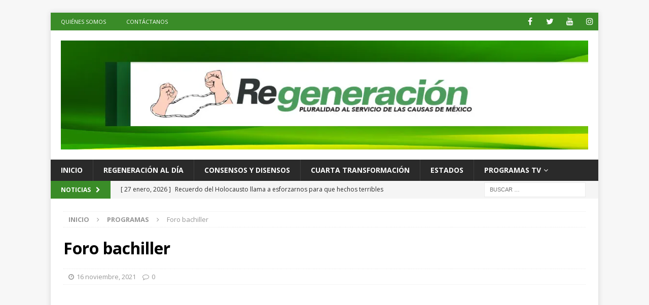

--- FILE ---
content_type: text/html; charset=UTF-8
request_url: https://regeneracion.com.mx/foro-bachiller/
body_size: 17571
content:
<!DOCTYPE html><html
class="no-js mh-one-sb" lang=es><head><style>img.lazy{min-height:1px}</style><link
href=https://regeneracion.com.mx/wp-content/plugins/w3-total-cache/pub/js/lazyload.min.js as=script><meta
charset="UTF-8"><meta
name="viewport" content="width=device-width, initial-scale=1.0"><link
rel=profile href=http://gmpg.org/xfn/11><title>Foro bachiller &#8211; Periódico Regeneración</title><meta
name='robots' content='max-image-preview:large'><link
rel=dns-prefetch href=//platform-api.sharethis.com><link
rel=dns-prefetch href=//stats.wp.com><link
rel=dns-prefetch href=//fonts.googleapis.com><link
rel=preconnect href=//i0.wp.com><link
rel=preconnect href=//c0.wp.com><link
rel=alternate type=application/rss+xml title="Periódico Regeneración &raquo; Feed" href=https://regeneracion.com.mx/feed/ ><link
rel=alternate type=application/rss+xml title="Periódico Regeneración &raquo; Feed de los comentarios" href=https://regeneracion.com.mx/comments/feed/ ><link
rel=alternate type=application/rss+xml title="Periódico Regeneración &raquo; Comentario Foro bachiller del feed" href=https://regeneracion.com.mx/foro-bachiller/feed/ ><link
rel=alternate title="oEmbed (JSON)" type=application/json+oembed href="https://regeneracion.com.mx/wp-json/oembed/1.0/embed?url=https%3A%2F%2Fregeneracion.com.mx%2Fforo-bachiller%2F"><link
rel=alternate title="oEmbed (XML)" type=text/xml+oembed href="https://regeneracion.com.mx/wp-json/oembed/1.0/embed?url=https%3A%2F%2Fregeneracion.com.mx%2Fforo-bachiller%2F&#038;format=xml"><style id=wp-img-auto-sizes-contain-inline-css>img:is([sizes=auto i],[sizes^="auto," i]){contain-intrinsic-size:3000px 1500px}
/*# sourceURL=wp-img-auto-sizes-contain-inline-css */</style><style id=wp-emoji-styles-inline-css>img.wp-smiley, img.emoji {
		display: inline !important;
		border: none !important;
		box-shadow: none !important;
		height: 1em !important;
		width: 1em !important;
		margin: 0 0.07em !important;
		vertical-align: -0.1em !important;
		background: none !important;
		padding: 0 !important;
	}
/*# sourceURL=wp-emoji-styles-inline-css */</style><style id=wp-block-library-inline-css>/*<![CDATA[*/:root{--wp-block-synced-color:#7a00df;--wp-block-synced-color--rgb:122,0,223;--wp-bound-block-color:var(--wp-block-synced-color);--wp-editor-canvas-background:#ddd;--wp-admin-theme-color:#007cba;--wp-admin-theme-color--rgb:0,124,186;--wp-admin-theme-color-darker-10:#006ba1;--wp-admin-theme-color-darker-10--rgb:0,107,160.5;--wp-admin-theme-color-darker-20:#005a87;--wp-admin-theme-color-darker-20--rgb:0,90,135;--wp-admin-border-width-focus:2px}@media (min-resolution:192dpi){:root{--wp-admin-border-width-focus:1.5px}}.wp-element-button{cursor:pointer}:root .has-very-light-gray-background-color{background-color:#eee}:root .has-very-dark-gray-background-color{background-color:#313131}:root .has-very-light-gray-color{color:#eee}:root .has-very-dark-gray-color{color:#313131}:root .has-vivid-green-cyan-to-vivid-cyan-blue-gradient-background{background:linear-gradient(135deg,#00d084,#0693e3)}:root .has-purple-crush-gradient-background{background:linear-gradient(135deg,#34e2e4,#4721fb 50%,#ab1dfe)}:root .has-hazy-dawn-gradient-background{background:linear-gradient(135deg,#faaca8,#dad0ec)}:root .has-subdued-olive-gradient-background{background:linear-gradient(135deg,#fafae1,#67a671)}:root .has-atomic-cream-gradient-background{background:linear-gradient(135deg,#fdd79a,#004a59)}:root .has-nightshade-gradient-background{background:linear-gradient(135deg,#330968,#31cdcf)}:root .has-midnight-gradient-background{background:linear-gradient(135deg,#020381,#2874fc)}:root{--wp--preset--font-size--normal:16px;--wp--preset--font-size--huge:42px}.has-regular-font-size{font-size:1em}.has-larger-font-size{font-size:2.625em}.has-normal-font-size{font-size:var(--wp--preset--font-size--normal)}.has-huge-font-size{font-size:var(--wp--preset--font-size--huge)}.has-text-align-center{text-align:center}.has-text-align-left{text-align:left}.has-text-align-right{text-align:right}.has-fit-text{white-space:nowrap!important}#end-resizable-editor-section{display:none}.aligncenter{clear:both}.items-justified-left{justify-content:flex-start}.items-justified-center{justify-content:center}.items-justified-right{justify-content:flex-end}.items-justified-space-between{justify-content:space-between}.screen-reader-text{border:0;clip-path:inset(50%);height:1px;margin:-1px;overflow:hidden;padding:0;position:absolute;width:1px;word-wrap:normal!important}.screen-reader-text:focus{background-color:#ddd;clip-path:none;color:#444;display:block;font-size:1em;height:auto;left:5px;line-height:normal;padding:15px 23px 14px;text-decoration:none;top:5px;width:auto;z-index:100000}html :where(.has-border-color){border-style:solid}html :where([style*=border-top-color]){border-top-style:solid}html :where([style*=border-right-color]){border-right-style:solid}html :where([style*=border-bottom-color]){border-bottom-style:solid}html :where([style*=border-left-color]){border-left-style:solid}html :where([style*=border-width]){border-style:solid}html :where([style*=border-top-width]){border-top-style:solid}html :where([style*=border-right-width]){border-right-style:solid}html :where([style*=border-bottom-width]){border-bottom-style:solid}html :where([style*=border-left-width]){border-left-style:solid}html :where(img[class*=wp-image-]){height:auto;max-width:100%}:where(figure){margin:0 0 1em}html :where(.is-position-sticky){--wp-admin--admin-bar--position-offset:var(--wp-admin--admin-bar--height,0px)}@media screen and (max-width:600px){html :where(.is-position-sticky){--wp-admin--admin-bar--position-offset:0px}}

/*# sourceURL=wp-block-library-inline-css *//*]]>*/</style><style id=global-styles-inline-css>/*<![CDATA[*/:root{--wp--preset--aspect-ratio--square: 1;--wp--preset--aspect-ratio--4-3: 4/3;--wp--preset--aspect-ratio--3-4: 3/4;--wp--preset--aspect-ratio--3-2: 3/2;--wp--preset--aspect-ratio--2-3: 2/3;--wp--preset--aspect-ratio--16-9: 16/9;--wp--preset--aspect-ratio--9-16: 9/16;--wp--preset--color--black: #000000;--wp--preset--color--cyan-bluish-gray: #abb8c3;--wp--preset--color--white: #ffffff;--wp--preset--color--pale-pink: #f78da7;--wp--preset--color--vivid-red: #cf2e2e;--wp--preset--color--luminous-vivid-orange: #ff6900;--wp--preset--color--luminous-vivid-amber: #fcb900;--wp--preset--color--light-green-cyan: #7bdcb5;--wp--preset--color--vivid-green-cyan: #00d084;--wp--preset--color--pale-cyan-blue: #8ed1fc;--wp--preset--color--vivid-cyan-blue: #0693e3;--wp--preset--color--vivid-purple: #9b51e0;--wp--preset--gradient--vivid-cyan-blue-to-vivid-purple: linear-gradient(135deg,rgb(6,147,227) 0%,rgb(155,81,224) 100%);--wp--preset--gradient--light-green-cyan-to-vivid-green-cyan: linear-gradient(135deg,rgb(122,220,180) 0%,rgb(0,208,130) 100%);--wp--preset--gradient--luminous-vivid-amber-to-luminous-vivid-orange: linear-gradient(135deg,rgb(252,185,0) 0%,rgb(255,105,0) 100%);--wp--preset--gradient--luminous-vivid-orange-to-vivid-red: linear-gradient(135deg,rgb(255,105,0) 0%,rgb(207,46,46) 100%);--wp--preset--gradient--very-light-gray-to-cyan-bluish-gray: linear-gradient(135deg,rgb(238,238,238) 0%,rgb(169,184,195) 100%);--wp--preset--gradient--cool-to-warm-spectrum: linear-gradient(135deg,rgb(74,234,220) 0%,rgb(151,120,209) 20%,rgb(207,42,186) 40%,rgb(238,44,130) 60%,rgb(251,105,98) 80%,rgb(254,248,76) 100%);--wp--preset--gradient--blush-light-purple: linear-gradient(135deg,rgb(255,206,236) 0%,rgb(152,150,240) 100%);--wp--preset--gradient--blush-bordeaux: linear-gradient(135deg,rgb(254,205,165) 0%,rgb(254,45,45) 50%,rgb(107,0,62) 100%);--wp--preset--gradient--luminous-dusk: linear-gradient(135deg,rgb(255,203,112) 0%,rgb(199,81,192) 50%,rgb(65,88,208) 100%);--wp--preset--gradient--pale-ocean: linear-gradient(135deg,rgb(255,245,203) 0%,rgb(182,227,212) 50%,rgb(51,167,181) 100%);--wp--preset--gradient--electric-grass: linear-gradient(135deg,rgb(202,248,128) 0%,rgb(113,206,126) 100%);--wp--preset--gradient--midnight: linear-gradient(135deg,rgb(2,3,129) 0%,rgb(40,116,252) 100%);--wp--preset--font-size--small: 13px;--wp--preset--font-size--medium: 20px;--wp--preset--font-size--large: 36px;--wp--preset--font-size--x-large: 42px;--wp--preset--spacing--20: 0.44rem;--wp--preset--spacing--30: 0.67rem;--wp--preset--spacing--40: 1rem;--wp--preset--spacing--50: 1.5rem;--wp--preset--spacing--60: 2.25rem;--wp--preset--spacing--70: 3.38rem;--wp--preset--spacing--80: 5.06rem;--wp--preset--shadow--natural: 6px 6px 9px rgba(0, 0, 0, 0.2);--wp--preset--shadow--deep: 12px 12px 50px rgba(0, 0, 0, 0.4);--wp--preset--shadow--sharp: 6px 6px 0px rgba(0, 0, 0, 0.2);--wp--preset--shadow--outlined: 6px 6px 0px -3px rgb(255, 255, 255), 6px 6px rgb(0, 0, 0);--wp--preset--shadow--crisp: 6px 6px 0px rgb(0, 0, 0);}:where(.is-layout-flex){gap: 0.5em;}:where(.is-layout-grid){gap: 0.5em;}body .is-layout-flex{display: flex;}.is-layout-flex{flex-wrap: wrap;align-items: center;}.is-layout-flex > :is(*, div){margin: 0;}body .is-layout-grid{display: grid;}.is-layout-grid > :is(*, div){margin: 0;}:where(.wp-block-columns.is-layout-flex){gap: 2em;}:where(.wp-block-columns.is-layout-grid){gap: 2em;}:where(.wp-block-post-template.is-layout-flex){gap: 1.25em;}:where(.wp-block-post-template.is-layout-grid){gap: 1.25em;}.has-black-color{color: var(--wp--preset--color--black) !important;}.has-cyan-bluish-gray-color{color: var(--wp--preset--color--cyan-bluish-gray) !important;}.has-white-color{color: var(--wp--preset--color--white) !important;}.has-pale-pink-color{color: var(--wp--preset--color--pale-pink) !important;}.has-vivid-red-color{color: var(--wp--preset--color--vivid-red) !important;}.has-luminous-vivid-orange-color{color: var(--wp--preset--color--luminous-vivid-orange) !important;}.has-luminous-vivid-amber-color{color: var(--wp--preset--color--luminous-vivid-amber) !important;}.has-light-green-cyan-color{color: var(--wp--preset--color--light-green-cyan) !important;}.has-vivid-green-cyan-color{color: var(--wp--preset--color--vivid-green-cyan) !important;}.has-pale-cyan-blue-color{color: var(--wp--preset--color--pale-cyan-blue) !important;}.has-vivid-cyan-blue-color{color: var(--wp--preset--color--vivid-cyan-blue) !important;}.has-vivid-purple-color{color: var(--wp--preset--color--vivid-purple) !important;}.has-black-background-color{background-color: var(--wp--preset--color--black) !important;}.has-cyan-bluish-gray-background-color{background-color: var(--wp--preset--color--cyan-bluish-gray) !important;}.has-white-background-color{background-color: var(--wp--preset--color--white) !important;}.has-pale-pink-background-color{background-color: var(--wp--preset--color--pale-pink) !important;}.has-vivid-red-background-color{background-color: var(--wp--preset--color--vivid-red) !important;}.has-luminous-vivid-orange-background-color{background-color: var(--wp--preset--color--luminous-vivid-orange) !important;}.has-luminous-vivid-amber-background-color{background-color: var(--wp--preset--color--luminous-vivid-amber) !important;}.has-light-green-cyan-background-color{background-color: var(--wp--preset--color--light-green-cyan) !important;}.has-vivid-green-cyan-background-color{background-color: var(--wp--preset--color--vivid-green-cyan) !important;}.has-pale-cyan-blue-background-color{background-color: var(--wp--preset--color--pale-cyan-blue) !important;}.has-vivid-cyan-blue-background-color{background-color: var(--wp--preset--color--vivid-cyan-blue) !important;}.has-vivid-purple-background-color{background-color: var(--wp--preset--color--vivid-purple) !important;}.has-black-border-color{border-color: var(--wp--preset--color--black) !important;}.has-cyan-bluish-gray-border-color{border-color: var(--wp--preset--color--cyan-bluish-gray) !important;}.has-white-border-color{border-color: var(--wp--preset--color--white) !important;}.has-pale-pink-border-color{border-color: var(--wp--preset--color--pale-pink) !important;}.has-vivid-red-border-color{border-color: var(--wp--preset--color--vivid-red) !important;}.has-luminous-vivid-orange-border-color{border-color: var(--wp--preset--color--luminous-vivid-orange) !important;}.has-luminous-vivid-amber-border-color{border-color: var(--wp--preset--color--luminous-vivid-amber) !important;}.has-light-green-cyan-border-color{border-color: var(--wp--preset--color--light-green-cyan) !important;}.has-vivid-green-cyan-border-color{border-color: var(--wp--preset--color--vivid-green-cyan) !important;}.has-pale-cyan-blue-border-color{border-color: var(--wp--preset--color--pale-cyan-blue) !important;}.has-vivid-cyan-blue-border-color{border-color: var(--wp--preset--color--vivid-cyan-blue) !important;}.has-vivid-purple-border-color{border-color: var(--wp--preset--color--vivid-purple) !important;}.has-vivid-cyan-blue-to-vivid-purple-gradient-background{background: var(--wp--preset--gradient--vivid-cyan-blue-to-vivid-purple) !important;}.has-light-green-cyan-to-vivid-green-cyan-gradient-background{background: var(--wp--preset--gradient--light-green-cyan-to-vivid-green-cyan) !important;}.has-luminous-vivid-amber-to-luminous-vivid-orange-gradient-background{background: var(--wp--preset--gradient--luminous-vivid-amber-to-luminous-vivid-orange) !important;}.has-luminous-vivid-orange-to-vivid-red-gradient-background{background: var(--wp--preset--gradient--luminous-vivid-orange-to-vivid-red) !important;}.has-very-light-gray-to-cyan-bluish-gray-gradient-background{background: var(--wp--preset--gradient--very-light-gray-to-cyan-bluish-gray) !important;}.has-cool-to-warm-spectrum-gradient-background{background: var(--wp--preset--gradient--cool-to-warm-spectrum) !important;}.has-blush-light-purple-gradient-background{background: var(--wp--preset--gradient--blush-light-purple) !important;}.has-blush-bordeaux-gradient-background{background: var(--wp--preset--gradient--blush-bordeaux) !important;}.has-luminous-dusk-gradient-background{background: var(--wp--preset--gradient--luminous-dusk) !important;}.has-pale-ocean-gradient-background{background: var(--wp--preset--gradient--pale-ocean) !important;}.has-electric-grass-gradient-background{background: var(--wp--preset--gradient--electric-grass) !important;}.has-midnight-gradient-background{background: var(--wp--preset--gradient--midnight) !important;}.has-small-font-size{font-size: var(--wp--preset--font-size--small) !important;}.has-medium-font-size{font-size: var(--wp--preset--font-size--medium) !important;}.has-large-font-size{font-size: var(--wp--preset--font-size--large) !important;}.has-x-large-font-size{font-size: var(--wp--preset--font-size--x-large) !important;}
/*# sourceURL=global-styles-inline-css *//*]]>*/</style><style id=classic-theme-styles-inline-css>/*! This file is auto-generated */
.wp-block-button__link{color:#fff;background-color:#32373c;border-radius:9999px;box-shadow:none;text-decoration:none;padding:calc(.667em + 2px) calc(1.333em + 2px);font-size:1.125em}.wp-block-file__button{background:#32373c;color:#fff;text-decoration:none}
/*# sourceURL=/wp-includes/css/classic-themes.min.css */</style><link
rel=stylesheet href=https://regeneracion.com.mx/wp-content/cache/minify/9d70a.css media=all><link
rel=stylesheet id=mh-google-fonts-css href='https://fonts.googleapis.com/css?family=Open+Sans:300,400,400italic,600,700' type=text/css media=all><link
rel=stylesheet href=https://regeneracion.com.mx/wp-content/cache/minify/b7466.css media=all><style id=__EPYT__style-inline-css>.epyt-gallery-thumb {
                        width: 33.333%;
                }
                
                         @media (min-width:0px) and (max-width: 767px) {
                            .epyt-gallery-rowbreak {
                                display: none;
                            }
                            .epyt-gallery-allthumbs[class*="epyt-cols"] .epyt-gallery-thumb {
                                width: 100% !important;
                            }
                          }
/*# sourceURL=__EPYT__style-inline-css */</style> <script src="//platform-api.sharethis.com/js/sharethis.js?ver=2.3.6#property=5ca4ebb79b272f00119abc4c&amp;product=inline-buttons&amp;source=sharethis-share-buttons-wordpress" id=share-this-share-buttons-mu-js></script> <script src=https://c0.wp.com/c/6.9/wp-includes/js/jquery/jquery.min.js id=jquery-core-js></script> <script src=https://c0.wp.com/c/6.9/wp-includes/js/jquery/jquery-migrate.min.js id=jquery-migrate-js></script> <script src=https://regeneracion.com.mx/wp-content/cache/minify/818b9.js></script> <script id=__ytprefs__-js-extra>var _EPYT_ = {"ajaxurl":"https://regeneracion.com.mx/wp-admin/admin-ajax.php","security":"09a3add3de","gallery_scrolloffset":"20","eppathtoscripts":"https://regeneracion.com.mx/wp-content/plugins/youtube-embed-plus/scripts/","eppath":"https://regeneracion.com.mx/wp-content/plugins/youtube-embed-plus/","epresponsiveselector":"[\"iframe.__youtube_prefs__\",\"iframe[src*='youtube.com']\",\"iframe[src*='youtube-nocookie.com']\",\"iframe[data-ep-src*='youtube.com']\",\"iframe[data-ep-src*='youtube-nocookie.com']\",\"iframe[data-ep-gallerysrc*='youtube.com']\"]","epdovol":"1","version":"14.2.3.3","evselector":"iframe.__youtube_prefs__[src], iframe[src*=\"youtube.com/embed/\"], iframe[src*=\"youtube-nocookie.com/embed/\"]","ajax_compat":"","maxres_facade":"eager","ytapi_load":"light","pause_others":"","stopMobileBuffer":"1","facade_mode":"","not_live_on_channel":""};
//# sourceURL=__ytprefs__-js-extra</script> <script src=https://regeneracion.com.mx/wp-content/cache/minify/8fc7a.js></script> <link
rel=https://api.w.org/ href=https://regeneracion.com.mx/wp-json/ ><link
rel=alternate title=JSON type=application/json href=https://regeneracion.com.mx/wp-json/wp/v2/posts/74312><link
rel=EditURI type=application/rsd+xml title=RSD href=https://regeneracion.com.mx/xmlrpc.php?rsd><meta
name="generator" content="WordPress 6.9"><link
rel=canonical href=https://regeneracion.com.mx/foro-bachiller/ ><link
rel=shortlink href='https://regeneracion.com.mx/?p=74312'>
<style>img#wpstats{display:none}</style><style>.mh-widget-layout4 .mh-widget-title { background: #3a8c28; background: rgba(58, 140, 40, 0.6); }
.mh-preheader, .mh-wide-layout .mh-subheader, .mh-ticker-title, .mh-main-nav li:hover, .mh-footer-nav, .slicknav_menu, .slicknav_btn, .slicknav_nav .slicknav_item:hover, .slicknav_nav a:hover, .mh-back-to-top, .mh-subheading, .entry-tags .fa, .entry-tags li:hover, .mh-widget-layout2 .mh-widget-title, .mh-widget-layout4 .mh-widget-title-inner, .mh-widget-layout4 .mh-footer-widget-title, .mh-widget-layout5 .mh-widget-title-inner, .mh-widget-layout6 .mh-widget-title, #mh-mobile .flex-control-paging li a.flex-active, .mh-image-caption, .mh-carousel-layout1 .mh-carousel-caption, .mh-tab-button.active, .mh-tab-button.active:hover, .mh-footer-widget .mh-tab-button.active, .mh-social-widget li:hover a, .mh-footer-widget .mh-social-widget li a, .mh-footer-widget .mh-author-bio-widget, .tagcloud a:hover, .mh-widget .tagcloud a:hover, .mh-footer-widget .tagcloud a:hover, .mh-posts-stacked-item .mh-meta, .page-numbers:hover, .mh-loop-pagination .current, .mh-comments-pagination .current, .pagelink, a:hover .pagelink, input[type=submit], #infinite-handle span { background: #3a8c28; }
.mh-main-nav-wrap .slicknav_nav ul, blockquote, .mh-widget-layout1 .mh-widget-title, .mh-widget-layout3 .mh-widget-title, .mh-widget-layout5 .mh-widget-title, .mh-widget-layout8 .mh-widget-title:after, #mh-mobile .mh-slider-caption, .mh-carousel-layout1, .mh-spotlight-widget, .mh-author-bio-widget, .mh-author-bio-title, .mh-author-bio-image-frame, .mh-video-widget, .mh-tab-buttons, textarea:hover, input[type=text]:hover, input[type=email]:hover, input[type=tel]:hover, input[type=url]:hover { border-color: #3a8c28; }
.mh-dropcap, .mh-carousel-layout1 .flex-direction-nav a, .mh-carousel-layout2 .mh-carousel-caption, .mh-posts-digest-small-category, .mh-posts-lineup-more, .bypostauthor .fn:after, .mh-comment-list .comment-reply-link:before, #respond #cancel-comment-reply-link:before { color: #3a8c28; }
.entry-content a { color: #000000; }
a:hover, .entry-content a:hover, #respond a:hover, #respond #cancel-comment-reply-link:hover, #respond .logged-in-as a:hover, .mh-comment-list .comment-meta a:hover, .mh-ping-list .mh-ping-item a:hover, .mh-meta a:hover, .mh-breadcrumb a:hover, .mh-tabbed-widget a:hover { color: #3a8c28; }</style><!--[if lt IE 9]> <script src=https://regeneracion.com.mx/wp-content/themes/mh-magazine/js/css3-mediaqueries.js></script> <![endif]--><style>.recentcomments a{display:inline !important;padding:0 !important;margin:0 !important;}</style><link
rel=icon href="https://i0.wp.com/regeneracion.com.mx/wp-content/uploads/2020/04/cropped-icon2.jpg?fit=32%2C32&#038;ssl=1" sizes=32x32><link
rel=icon href="https://i0.wp.com/regeneracion.com.mx/wp-content/uploads/2020/04/cropped-icon2.jpg?fit=192%2C192&#038;ssl=1" sizes=192x192><link
rel=apple-touch-icon href="https://i0.wp.com/regeneracion.com.mx/wp-content/uploads/2020/04/cropped-icon2.jpg?fit=180%2C180&#038;ssl=1"><meta
name="msapplication-TileImage" content="https://i0.wp.com/regeneracion.com.mx/wp-content/uploads/2020/04/cropped-icon2.jpg?fit=270%2C270&#038;ssl=1"></head><body
id=mh-mobile class="wp-singular post-template post-template-template-full post-template-template-full-php single single-post postid-74312 single-format-standard wp-custom-logo wp-theme-mh-magazine mh-boxed-layout mh-right-sb mh-loop-layout1 mh-widget-layout1 mh-loop-hide-caption" itemscope=itemscope itemtype=http://schema.org/WebPage><div
class="mh-container mh-container-outer"><div
class="mh-header-nav-mobile clearfix"></div><div
class=mh-preheader><div
class="mh-container mh-container-inner mh-row clearfix"><div
class="mh-header-bar-content mh-header-bar-top-left mh-col-2-3 clearfix"><nav
class="mh-navigation mh-header-nav mh-header-nav-top clearfix" itemscope=itemscope itemtype=http://schema.org/SiteNavigationElement><div
class=menu-main-navigation-container><ul
id=menu-main-navigation class=menu><li
id=menu-item-1203 class="menu-item menu-item-type-post_type menu-item-object-page menu-item-1203"><a
href=https://regeneracion.com.mx/quienes-somos/ >Quiénes somos</a></li>
<li
id=menu-item-1204 class="menu-item menu-item-type-post_type menu-item-object-page menu-item-1204"><a
href=https://regeneracion.com.mx/contacto/ >Contáctanos</a></li></ul></div></nav></div><div
class="mh-header-bar-content mh-header-bar-top-right mh-col-1-3 clearfix"><nav
class="mh-social-icons mh-social-nav mh-social-nav-top clearfix" itemscope=itemscope itemtype=http://schema.org/SiteNavigationElement><div
class=menu-mh-sociales-container><ul
id=menu-mh-sociales class=menu><li
id=menu-item-1196 class="menu-item menu-item-type-custom menu-item-object-custom menu-item-1196"><a
href=https://www.facebook.com/Regeneraci%C3%B3n-Mx-472550329933623/ ><i
class="fa fa-mh-social"></i><span
class=screen-reader-text>Facebook</span></a></li>
<li
id=menu-item-1197 class="menu-item menu-item-type-custom menu-item-object-custom menu-item-1197"><a
href=https://twitter.com/MxRegeneracion><i
class="fa fa-mh-social"></i><span
class=screen-reader-text>Twitter</span></a></li>
<li
id=menu-item-1198 class="menu-item menu-item-type-custom menu-item-object-custom menu-item-1198"><a
href=https://www.youtube.com/channel/UC_vBypwjcmzWd_KvEjHzhkQ><i
class="fa fa-mh-social"></i><span
class=screen-reader-text>Youtube</span></a></li>
<li
id=menu-item-85182 class="menu-item menu-item-type-custom menu-item-object-custom menu-item-85182"><a
href=https://www.instagram.com/mxregeneracion/ ><i
class="fa fa-mh-social"></i><span
class=screen-reader-text>Instagram</span></a></li></ul></div></nav></div></div></div><header
class=mh-header itemscope=itemscope itemtype=http://schema.org/WPHeader><div
class="mh-container mh-container-inner clearfix"><div
class="mh-custom-header clearfix"><div
class="mh-header-columns mh-row clearfix"><div
class="mh-col-1-1 mh-site-identity"><div
class=mh-site-logo role=banner itemscope=itemscope itemtype=http://schema.org/Brand>
<a
href=https://regeneracion.com.mx/ class=custom-logo-link rel=home><img
width=1082 height=224 src="data:image/svg+xml,%3Csvg%20xmlns='http://www.w3.org/2000/svg'%20viewBox='0%200%201082%20224'%3E%3C/svg%3E" data-src="https://i0.wp.com/regeneracion.com.mx/wp-content/uploads/2019/01/cabeza.jpg?fit=1082%2C224&amp;ssl=1" class="custom-logo lazy" alt="Periódico Regeneración" decoding=async fetchpriority=high data-srcset="https://i0.wp.com/regeneracion.com.mx/wp-content/uploads/2019/01/cabeza.jpg?w=1082&amp;ssl=1 1082w, https://i0.wp.com/regeneracion.com.mx/wp-content/uploads/2019/01/cabeza.jpg?resize=300%2C62&amp;ssl=1 300w, https://i0.wp.com/regeneracion.com.mx/wp-content/uploads/2019/01/cabeza.jpg?resize=768%2C159&amp;ssl=1 768w, https://i0.wp.com/regeneracion.com.mx/wp-content/uploads/2019/01/cabeza.jpg?resize=1024%2C212&amp;ssl=1 1024w" data-sizes="(max-width: 1082px) 100vw, 1082px" data-attachment-id=1304 data-permalink=https://regeneracion.com.mx/cabeza/ data-orig-file="https://i0.wp.com/regeneracion.com.mx/wp-content/uploads/2019/01/cabeza.jpg?fit=1082%2C224&amp;ssl=1" data-orig-size=1082,224 data-comments-opened=1 data-image-meta={&quot;aperture&quot;:&quot;0&quot;,&quot;credit&quot;:&quot;&quot;,&quot;camera&quot;:&quot;&quot;,&quot;caption&quot;:&quot;&quot;,&quot;created_timestamp&quot;:&quot;0&quot;,&quot;copyright&quot;:&quot;&quot;,&quot;focal_length&quot;:&quot;0&quot;,&quot;iso&quot;:&quot;0&quot;,&quot;shutter_speed&quot;:&quot;0&quot;,&quot;title&quot;:&quot;&quot;,&quot;orientation&quot;:&quot;0&quot;} data-image-title=cabeza data-image-description data-image-caption data-medium-file="https://i0.wp.com/regeneracion.com.mx/wp-content/uploads/2019/01/cabeza.jpg?fit=300%2C62&amp;ssl=1" data-large-file="https://i0.wp.com/regeneracion.com.mx/wp-content/uploads/2019/01/cabeza.jpg?fit=1024%2C212&amp;ssl=1"></a></div></div></div></div></div><div
class=mh-main-nav-wrap><nav
class="mh-navigation mh-main-nav mh-container mh-container-inner clearfix" itemscope=itemscope itemtype=http://schema.org/SiteNavigationElement><div
class=menu-menu-principal-container><ul
id=menu-menu-principal class=menu><li
id=menu-item-223 class="menu-item menu-item-type-post_type menu-item-object-page menu-item-home menu-item-223"><a
href=https://regeneracion.com.mx/ >Inicio</a></li>
<li
id=menu-item-1208 class="menu-item menu-item-type-taxonomy menu-item-object-category menu-item-1208"><a
href=https://regeneracion.com.mx/category/regeneracion-al-dia/ >Regeneración al día</a></li>
<li
id=menu-item-1209 class="menu-item menu-item-type-taxonomy menu-item-object-category menu-item-1209"><a
href=https://regeneracion.com.mx/category/consensos-y-disensos/ >Consensos y Disensos</a></li>
<li
id=menu-item-439 class="menu-item menu-item-type-taxonomy menu-item-object-category menu-item-439"><a
href=https://regeneracion.com.mx/category/la-cuarta-transformacion/ >cuarta transformación</a></li>
<li
id=menu-item-1487 class="menu-item menu-item-type-taxonomy menu-item-object-category menu-item-1487"><a
href=https://regeneracion.com.mx/category/estados/ >Estados</a></li>
<li
id=menu-item-1486 class="menu-item menu-item-type-taxonomy menu-item-object-category current-post-ancestor current-menu-parent current-post-parent menu-item-has-children menu-item-1486"><a
href=https://regeneracion.com.mx/category/programas/ >Programas TV</a><ul
class=sub-menu>
<li
id=menu-item-1488 class="menu-item menu-item-type-post_type menu-item-object-post menu-item-1488"><a
href=https://regeneracion.com.mx/a-fondo-y-en-contraste/ >A Fondo y en Contraste</a></li>
<li
id=menu-item-1491 class="menu-item menu-item-type-post_type menu-item-object-post menu-item-1491"><a
href=https://regeneracion.com.mx/arte-la-imaginacion-del-espiritu/ >Arte la Imaginación del Espíritu</a></li>
<li
id=menu-item-1492 class="menu-item menu-item-type-post_type menu-item-object-post menu-item-1492"><a
href=https://regeneracion.com.mx/canal-holistico/ >Canal Holístico</a></li>
<li
id=menu-item-1493 class="menu-item menu-item-type-post_type menu-item-object-post menu-item-1493"><a
href=https://regeneracion.com.mx/comunalidad-el-arte-del-bien-vivir/ >Comunalidad: El Arte del Bien Vivir</a></li>
<li
id=menu-item-1494 class="menu-item menu-item-type-post_type menu-item-object-post menu-item-1494"><a
href=https://regeneracion.com.mx/creciendo-en-familia/ >Creciendo en Familia</a></li>
<li
id=menu-item-1495 class="menu-item menu-item-type-post_type menu-item-object-post menu-item-1495"><a
href=https://regeneracion.com.mx/debate-publico/ >Debate Público</a></li>
<li
id=menu-item-1496 class="menu-item menu-item-type-post_type menu-item-object-post menu-item-1496"><a
href=https://regeneracion.com.mx/dialogos-con-cafe-oaxaqueno/ >Diálogos con Café Oaxaqueño</a></li>
<li
id=menu-item-1497 class="menu-item menu-item-type-post_type menu-item-object-post menu-item-1497"><a
href=https://regeneracion.com.mx/el-club-de-la-beatlemania/ >El Club de la Beatlemania</a></li>
<li
id=menu-item-1499 class="menu-item menu-item-type-post_type menu-item-object-post menu-item-1499"><a
href=https://regeneracion.com.mx/transformacion-al-dia/ >Transformación al Día</a></li>
<li
id=menu-item-1498 class="menu-item menu-item-type-post_type menu-item-object-post menu-item-1498"><a
href=https://regeneracion.com.mx/territorios-culturales/ >Territorios Culturales</a></li>
<li
id=menu-item-6769 class="menu-item menu-item-type-custom menu-item-object-custom menu-item-6769"><a
href=https://regeneracion.com.mx/sin-censura/ >Sin Censura</a></li>
<li
id=menu-item-6770 class="menu-item menu-item-type-custom menu-item-object-custom menu-item-6770"><a
href=https://regeneracion.com.mx/ciencia-en-la-universidad/ >Ciencia en la Universidad</a></li>
<li
id=menu-item-11395 class="menu-item menu-item-type-custom menu-item-object-custom menu-item-11395"><a
href=https://regeneracion.com.mx/sororirad/ >Sororidad</a></li>
<li
id=menu-item-11396 class="menu-item menu-item-type-custom menu-item-object-custom menu-item-11396"><a
href=https://regeneracion.com.mx/dialogos-con-la-justicia/ >Diálogos con la Justicia</a></li>
<li
id=menu-item-20248 class="menu-item menu-item-type-post_type menu-item-object-post menu-item-20248"><a
href=https://regeneracion.com.mx/mujer-y-poder/ >Mujer y Poder</a></li>
<li
id=menu-item-22686 class="menu-item menu-item-type-post_type menu-item-object-post menu-item-22686"><a
href=https://regeneracion.com.mx/tertulia-digital/ >Tertulia Digital</a></li>
<li
id=menu-item-22687 class="menu-item menu-item-type-post_type menu-item-object-post menu-item-22687"><a
href=https://regeneracion.com.mx/detras-de-la-noticia/ >Detrás de la noticia</a></li></ul>
</li></ul></div></nav></div></header><div
class=mh-subheader><div
class="mh-container mh-container-inner mh-row clearfix"><div
class="mh-header-bar-content mh-header-bar-bottom-left mh-col-2-3 clearfix"><div
class="mh-header-ticker mh-header-ticker-bottom"><div
class=mh-ticker-bottom><div
class="mh-ticker-title mh-ticker-title-bottom">
NOTICIAS<i
class="fa fa-chevron-right"></i></div><div
class="mh-ticker-content mh-ticker-content-bottom"><ul
id=mh-ticker-loop-bottom>		<li
class="mh-ticker-item mh-ticker-item-bottom">
<a
href=https://regeneracion.com.mx/recuerdo-del-holocausto-llama-a-esforzarnos-para-que-hechos-terribles-como-ese-no-vuelvan-a-ocurrir-castillo-juarez/ title="Recuerdo del Holocausto llama a esforzarnos para que hechos terribles como ese no vuelvan a ocurrir: Castillo Juárez">
<span
class="mh-ticker-item-date mh-ticker-item-date-bottom">
[ 27 enero, 2026 ] </span>
<span
class="mh-ticker-item-title mh-ticker-item-title-bottom">
Recuerdo del Holocausto llama a esforzarnos para que hechos terribles como ese no vuelvan a ocurrir: Castillo Juárez	</span>
<span
class="mh-ticker-item-cat mh-ticker-item-cat-bottom">
<i
class="fa fa-caret-right"></i>
Consensos y Disensos	</span>
</a>
</li>		<li
class="mh-ticker-item mh-ticker-item-bottom">
<a
href=https://regeneracion.com.mx/america-suma-nueva-baja-tras-lesion-de-israel-reyes/ title="América suma nueva baja tras lesión de Israel Reyes">
<span
class="mh-ticker-item-date mh-ticker-item-date-bottom">
[ 27 enero, 2026 ] </span>
<span
class="mh-ticker-item-title mh-ticker-item-title-bottom">
América suma nueva baja tras lesión de Israel Reyes	</span>
<span
class="mh-ticker-item-cat mh-ticker-item-cat-bottom">
<i
class="fa fa-caret-right"></i>
Cultura y Espectáculos	</span>
</a>
</li>		<li
class="mh-ticker-item mh-ticker-item-bottom">
<a
href=https://regeneracion.com.mx/presidenta-anuncia-compra-de-816-equipos-medicos-de-alta-tecnologia-para-el-sector-salud-con-una-inversion-de-11-mil-257-mdp/ title="Presidenta anuncia compra de 816 equipos médicos de alta tecnología para el sector salud con una inversión de 11 mil 257 mdp">
<span
class="mh-ticker-item-date mh-ticker-item-date-bottom">
[ 27 enero, 2026 ] </span>
<span
class="mh-ticker-item-title mh-ticker-item-title-bottom">
Presidenta anuncia compra de 816 equipos médicos de alta tecnología para el sector salud con una inversión de 11 mil 257 mdp	</span>
<span
class="mh-ticker-item-cat mh-ticker-item-cat-bottom">
<i
class="fa fa-caret-right"></i>
La cuarta transformación	</span>
</a>
</li>		<li
class="mh-ticker-item mh-ticker-item-bottom">
<a
href=https://regeneracion.com.mx/nasry-asfura-asume-como-nuevo-presidente-de-honduras-en-medio-de-tension-politica/ title="Nasry Asfura asume como nuevo presidente de Honduras en medio de tensión política">
<span
class="mh-ticker-item-date mh-ticker-item-date-bottom">
[ 27 enero, 2026 ] </span>
<span
class="mh-ticker-item-title mh-ticker-item-title-bottom">
Nasry Asfura asume como nuevo presidente de Honduras en medio de tensión política	</span>
<span
class="mh-ticker-item-cat mh-ticker-item-cat-bottom">
<i
class="fa fa-caret-right"></i>
Los de allá	</span>
</a>
</li>		<li
class="mh-ticker-item mh-ticker-item-bottom">
<a
href=https://regeneracion.com.mx/cabildo-de-oaxaca-de-juarez-refrenda-unidad-para-trabajar-con-cercania-y-en-territorio/ title="Cabildo de Oaxaca de Juárez refrenda unidad para trabajar con cercanía y en territorio">
<span
class="mh-ticker-item-date mh-ticker-item-date-bottom">
[ 27 enero, 2026 ] </span>
<span
class="mh-ticker-item-title mh-ticker-item-title-bottom">
Cabildo de Oaxaca de Juárez refrenda unidad para trabajar con cercanía y en territorio	</span>
<span
class="mh-ticker-item-cat mh-ticker-item-cat-bottom">
<i
class="fa fa-caret-right"></i>
Estados	</span>
</a>
</li></ul></div></div></div></div><div
class="mh-header-bar-content mh-header-bar-bottom-right mh-col-1-3 clearfix"><aside
class="mh-header-search mh-header-search-bottom"><form
role=search method=get class=search-form action=https://regeneracion.com.mx/ >
<label>
<span
class=screen-reader-text>Buscar:</span>
<input
type=search class=search-field placeholder="Buscar &hellip;" value name=s>
</label>
<input
type=submit class=search-submit value=Buscar></form></aside></div></div></div><div
class="mh-wrapper clearfix" role=main itemprop=mainContentOfPage><nav
class=mh-breadcrumb><span
itemscope itemtype=http://data-vocabulary.org/Breadcrumb><a
href=https://regeneracion.com.mx itemprop=url><span
itemprop=title>Inicio</span></a></span><span
class=mh-breadcrumb-delimiter><i
class="fa fa-angle-right"></i></span><span
itemscope itemtype=http://data-vocabulary.org/Breadcrumb><a
href=https://regeneracion.com.mx/category/programas/ itemprop=url><span
itemprop=title>Programas</span></a></span><span
class=mh-breadcrumb-delimiter><i
class="fa fa-angle-right"></i></span>Foro bachiller</nav><article
id=post-74312 class="post-74312 post type-post status-publish format-standard has-post-thumbnail hentry category-programas"><header
class="entry-header clearfix"><h1 class="entry-title">Foro bachiller</h1><div
class="mh-meta entry-meta">
<span
class="entry-meta-date updated"><i
class="fa fa-clock-o"></i><a
href=https://regeneracion.com.mx/2021/11/ >16 noviembre, 2021</a></span>
<span
class=entry-meta-comments><i
class="fa fa-comment-o"></i><a
href=https://regeneracion.com.mx/foro-bachiller/#respond class=mh-comment-count-link >0</a></span></div></header><div
class="entry-content clearfix"><div
style="margin-top: 0px; margin-bottom: 0px;" class=sharethis-inline-share-buttons ></div><div
class=epyt-gallery data-currpage=1 id=epyt_gallery_26197><div
class=epyt-video-wrapper><iframe
id=_ytid_83726  width=1030 height=579  data-origwidth=1030 data-origheight=579  data-relstop=1 src="https://www.youtube.com/embed/85a-MyvldJA?enablejsapi=1&autoplay=0&cc_load_policy=0&cc_lang_pref=&iv_load_policy=1&loop=0&rel=0&fs=1&playsinline=1&autohide=2&theme=dark&color=red&controls=1&" class="__youtube_prefs__  no-lazyload" title="YouTube player"  data-epytgalleryid=epyt_gallery_26197  allow="fullscreen; accelerometer; autoplay; clipboard-write; encrypted-media; gyroscope; picture-in-picture; web-share" referrerpolicy=strict-origin-when-cross-origin allowfullscreen data-no-lazy=1 data-skipgform_ajax_framebjll></iframe></div><div
class=epyt-gallery-subscribe><a
target=_blank class=epyt-gallery-subbutton href="https://www.youtube.com/channel/UC_vBypwjcmzWd_KvEjHzhkQ?sub_confirmation=1"><img
class=lazy data-recalc-dims=1 decoding=async alt=subscribe src="data:image/svg+xml,%3Csvg%20xmlns='http://www.w3.org/2000/svg'%20viewBox='0%200%201%201'%3E%3C/svg%3E" data-src="https://i0.wp.com/regeneracion.com.mx/wp-content/plugins/youtube-embed-plus/images/play-subscribe.png?w=1030&#038;ssl=1">Suscribete al Canal</a></div><div
class=epyt-gallery-list><div
class="epyt-pagination "><div
tabindex=0 role=button class="epyt-pagebutton epyt-prev  hide " data-playlistid=PLd9ldRqFynDyYICbFgQQYTST4jwjqIbJC data-pagesize=24 data-pagetoken data-epcolumns=3 data-showtitle=1 data-showpaging=1 data-autonext=0 data-thumbplay=1><div
class=epyt-arrow>&laquo;</div><div>Página Anterior</div></div><div
class="epyt-pagenumbers hide"><div
class=epyt-current>1</div><div
class=epyt-pageseparator> /</div><div
class=epyt-totalpages>1</div></div><div
tabindex=0 role=button class="epyt-pagebutton epyt-next hide " data-playlistid=PLd9ldRqFynDyYICbFgQQYTST4jwjqIbJC data-pagesize=24 data-pagetoken data-epcolumns=3 data-showtitle=1 data-showpaging=1 data-autonext=0 data-thumbplay=1><div>Página Siguiente</div><div
class=epyt-arrow>&raquo;</div></div><div
class=epyt-loader><img
class=lazy data-recalc-dims=1 decoding=async alt=loading width=16 height=11 src="data:image/svg+xml,%3Csvg%20xmlns='http://www.w3.org/2000/svg'%20viewBox='0%200%2016%2011'%3E%3C/svg%3E" data-src="https://i0.wp.com/regeneracion.com.mx/wp-content/plugins/youtube-embed-plus/images/gallery-page-loader.gif?resize=16%2C11&#038;ssl=1"></div></div><div
class="epyt-gallery-allthumbs  epyt-cols-3 "><div
tabindex=0 role=button data-videoid=85a-MyvldJA class=epyt-gallery-thumb><div
class=epyt-gallery-img-box><div
class="epyt-gallery-img lazy" style data-bg=https://i.ytimg.com/vi/85a-MyvldJA/hqdefault.jpg><div
class=epyt-gallery-playhover><img
data-recalc-dims=1 decoding=async alt=play class=epyt-play-img width=30 height=23 src="https://i0.wp.com/regeneracion.com.mx/wp-content/plugins/youtube-embed-plus/images/playhover.png?resize=30%2C23&#038;ssl=1" data-no-lazy=1 data-skipgform_ajax_framebjll><div
class=epyt-gallery-playcrutch></div></div></div></div><div
class=epyt-gallery-title>Foro Bachiller - 25 de octubre del 2022</div></div><div
tabindex=0 role=button data-videoid=AFS2HaLZsYk class=epyt-gallery-thumb><div
class=epyt-gallery-img-box><div
class="epyt-gallery-img lazy" style data-bg=https://i.ytimg.com/vi/AFS2HaLZsYk/hqdefault.jpg><div
class=epyt-gallery-playhover><img
data-recalc-dims=1 decoding=async alt=play class=epyt-play-img width=30 height=23 src="https://i0.wp.com/regeneracion.com.mx/wp-content/plugins/youtube-embed-plus/images/playhover.png?resize=30%2C23&#038;ssl=1" data-no-lazy=1 data-skipgform_ajax_framebjll><div
class=epyt-gallery-playcrutch></div></div></div></div><div
class=epyt-gallery-title>Foro Bachiller - 18 de octubre del 2022</div></div><div
tabindex=0 role=button data-videoid=m3ST4HKQaSY class=epyt-gallery-thumb><div
class=epyt-gallery-img-box><div
class="epyt-gallery-img lazy" style data-bg=https://i.ytimg.com/vi/m3ST4HKQaSY/hqdefault.jpg><div
class=epyt-gallery-playhover><img
data-recalc-dims=1 decoding=async alt=play class=epyt-play-img width=30 height=23 src="https://i0.wp.com/regeneracion.com.mx/wp-content/plugins/youtube-embed-plus/images/playhover.png?resize=30%2C23&#038;ssl=1" data-no-lazy=1 data-skipgform_ajax_framebjll><div
class=epyt-gallery-playcrutch></div></div></div></div><div
class=epyt-gallery-title>Foro Bachiller - 07 de octubre del 2022</div></div><div
class=epyt-gallery-rowbreak></div><div
tabindex=0 role=button data-videoid=FDKYanPZo6w class=epyt-gallery-thumb><div
class=epyt-gallery-img-box><div
class="epyt-gallery-img lazy" style data-bg=https://i.ytimg.com/vi/FDKYanPZo6w/hqdefault.jpg><div
class=epyt-gallery-playhover><img
data-recalc-dims=1 decoding=async alt=play class=epyt-play-img width=30 height=23 src="https://i0.wp.com/regeneracion.com.mx/wp-content/plugins/youtube-embed-plus/images/playhover.png?resize=30%2C23&#038;ssl=1" data-no-lazy=1 data-skipgform_ajax_framebjll><div
class=epyt-gallery-playcrutch></div></div></div></div><div
class=epyt-gallery-title>Foro Bachiller - 20 de septiembre del 2022</div></div><div
tabindex=0 role=button data-videoid=S_NvuchlRGc class=epyt-gallery-thumb><div
class=epyt-gallery-img-box><div
class="epyt-gallery-img lazy" style data-bg=https://i.ytimg.com/vi/S_NvuchlRGc/hqdefault.jpg><div
class=epyt-gallery-playhover><img
data-recalc-dims=1 decoding=async alt=play class=epyt-play-img width=30 height=23 src="https://i0.wp.com/regeneracion.com.mx/wp-content/plugins/youtube-embed-plus/images/playhover.png?resize=30%2C23&#038;ssl=1" data-no-lazy=1 data-skipgform_ajax_framebjll><div
class=epyt-gallery-playcrutch></div></div></div></div><div
class=epyt-gallery-title>Foro Bachiller - 24 de mayo del 2022</div></div><div
tabindex=0 role=button data-videoid=__qNcebFmlI class=epyt-gallery-thumb><div
class=epyt-gallery-img-box><div
class="epyt-gallery-img lazy" style data-bg=https://i.ytimg.com/vi/__qNcebFmlI/hqdefault.jpg><div
class=epyt-gallery-playhover><img
data-recalc-dims=1 decoding=async alt=play class=epyt-play-img width=30 height=23 src="https://i0.wp.com/regeneracion.com.mx/wp-content/plugins/youtube-embed-plus/images/playhover.png?resize=30%2C23&#038;ssl=1" data-no-lazy=1 data-skipgform_ajax_framebjll><div
class=epyt-gallery-playcrutch></div></div></div></div><div
class=epyt-gallery-title>Foro Bachiller - 10 de mayo del 2022</div></div><div
class=epyt-gallery-rowbreak></div><div
tabindex=0 role=button data-videoid=E-w5wEDlG8E class=epyt-gallery-thumb><div
class=epyt-gallery-img-box><div
class="epyt-gallery-img lazy" style data-bg=https://i.ytimg.com/vi/E-w5wEDlG8E/hqdefault.jpg><div
class=epyt-gallery-playhover><img
data-recalc-dims=1 decoding=async alt=play class=epyt-play-img width=30 height=23 src="https://i0.wp.com/regeneracion.com.mx/wp-content/plugins/youtube-embed-plus/images/playhover.png?resize=30%2C23&#038;ssl=1" data-no-lazy=1 data-skipgform_ajax_framebjll><div
class=epyt-gallery-playcrutch></div></div></div></div><div
class=epyt-gallery-title>Foro bachiller - 26 de abril del 2022</div></div><div
tabindex=0 role=button data-videoid=L4M6bd-j1ic class=epyt-gallery-thumb><div
class=epyt-gallery-img-box><div
class="epyt-gallery-img lazy" style data-bg=https://i.ytimg.com/vi/L4M6bd-j1ic/hqdefault.jpg><div
class=epyt-gallery-playhover><img
data-recalc-dims=1 decoding=async alt=play class=epyt-play-img width=30 height=23 src="https://i0.wp.com/regeneracion.com.mx/wp-content/plugins/youtube-embed-plus/images/playhover.png?resize=30%2C23&#038;ssl=1" data-no-lazy=1 data-skipgform_ajax_framebjll><div
class=epyt-gallery-playcrutch></div></div></div></div><div
class=epyt-gallery-title>Foro Bachiller - 05 de abril del 2022</div></div><div
tabindex=0 role=button data-videoid=POv9lOaefn8 class=epyt-gallery-thumb><div
class=epyt-gallery-img-box><div
class="epyt-gallery-img lazy" style data-bg=https://i.ytimg.com/vi/POv9lOaefn8/hqdefault.jpg><div
class=epyt-gallery-playhover><img
data-recalc-dims=1 decoding=async alt=play class=epyt-play-img width=30 height=23 src="https://i0.wp.com/regeneracion.com.mx/wp-content/plugins/youtube-embed-plus/images/playhover.png?resize=30%2C23&#038;ssl=1" data-no-lazy=1 data-skipgform_ajax_framebjll><div
class=epyt-gallery-playcrutch></div></div></div></div><div
class=epyt-gallery-title>Foro Bachiller - 23 de noviembre del 2021</div></div><div
class=epyt-gallery-rowbreak></div><div
tabindex=0 role=button data-videoid=tas5COOwwU4 class=epyt-gallery-thumb><div
class=epyt-gallery-img-box><div
class="epyt-gallery-img lazy" style data-bg=https://i.ytimg.com/vi/tas5COOwwU4/hqdefault.jpg><div
class=epyt-gallery-playhover><img
data-recalc-dims=1 decoding=async alt=play class=epyt-play-img width=30 height=23 src="https://i0.wp.com/regeneracion.com.mx/wp-content/plugins/youtube-embed-plus/images/playhover.png?resize=30%2C23&#038;ssl=1" data-no-lazy=1 data-skipgform_ajax_framebjll><div
class=epyt-gallery-playcrutch></div></div></div></div><div
class=epyt-gallery-title>Foro Bachiller - 09 de noviembre del 2021</div></div><div
tabindex=0 role=button data-videoid=yegbECC9DfI class=epyt-gallery-thumb><div
class=epyt-gallery-img-box><div
class="epyt-gallery-img lazy" style data-bg=https://i.ytimg.com/vi/yegbECC9DfI/hqdefault.jpg><div
class=epyt-gallery-playhover><img
data-recalc-dims=1 decoding=async alt=play class=epyt-play-img width=30 height=23 src="https://i0.wp.com/regeneracion.com.mx/wp-content/plugins/youtube-embed-plus/images/playhover.png?resize=30%2C23&#038;ssl=1" data-no-lazy=1 data-skipgform_ajax_framebjll><div
class=epyt-gallery-playcrutch></div></div></div></div><div
class=epyt-gallery-title>Foro Bachiller - 26 de octubre 2021</div></div><div
tabindex=0 role=button data-videoid=uzust4NUe5c class=epyt-gallery-thumb><div
class=epyt-gallery-img-box><div
class="epyt-gallery-img lazy" style data-bg=https://i.ytimg.com/vi/uzust4NUe5c/hqdefault.jpg><div
class=epyt-gallery-playhover><img
data-recalc-dims=1 decoding=async alt=play class=epyt-play-img width=30 height=23 src="https://i0.wp.com/regeneracion.com.mx/wp-content/plugins/youtube-embed-plus/images/playhover.png?resize=30%2C23&#038;ssl=1" data-no-lazy=1 data-skipgform_ajax_framebjll><div
class=epyt-gallery-playcrutch></div></div></div></div><div
class=epyt-gallery-title>Foro Bachiller - 12 de octubre del 2021</div></div><div
class=epyt-gallery-rowbreak></div><div
class=epyt-gallery-clear></div></div><div
class="epyt-pagination "><div
tabindex=0 role=button class="epyt-pagebutton epyt-prev  hide " data-playlistid=PLd9ldRqFynDyYICbFgQQYTST4jwjqIbJC data-pagesize=24 data-pagetoken data-epcolumns=3 data-showtitle=1 data-showpaging=1 data-autonext=0 data-thumbplay=1><div
class=epyt-arrow>&laquo;</div><div>Página Anterior</div></div><div
class="epyt-pagenumbers hide"><div
class=epyt-current>1</div><div
class=epyt-pageseparator> /</div><div
class=epyt-totalpages>1</div></div><div
tabindex=0 role=button class="epyt-pagebutton epyt-next hide " data-playlistid=PLd9ldRqFynDyYICbFgQQYTST4jwjqIbJC data-pagesize=24 data-pagetoken data-epcolumns=3 data-showtitle=1 data-showpaging=1 data-autonext=0 data-thumbplay=1><div>Página Siguiente</div><div
class=epyt-arrow>&raquo;</div></div><div
class=epyt-loader><img
class=lazy data-recalc-dims=1 decoding=async alt=loading width=16 height=11 src="data:image/svg+xml,%3Csvg%20xmlns='http://www.w3.org/2000/svg'%20viewBox='0%200%2016%2011'%3E%3C/svg%3E" data-src="https://i0.wp.com/regeneracion.com.mx/wp-content/plugins/youtube-embed-plus/images/gallery-page-loader.gif?resize=16%2C11&#038;ssl=1"></div></div></div></div></div></article><nav
class="mh-post-nav mh-row clearfix" itemscope=itemscope itemtype=http://schema.org/SiteNavigationElement><div
class="mh-col-1-2 mh-post-nav-item mh-post-nav-prev">
<a
href=https://regeneracion.com.mx/ciencia-y-libertad-al-dia/ rel=prev><img
width=80 height=60 src="data:image/svg+xml,%3Csvg%20xmlns='http://www.w3.org/2000/svg'%20viewBox='0%200%2080%2060'%3E%3C/svg%3E" data-src="https://i0.wp.com/regeneracion.com.mx/wp-content/uploads/2021/11/cienciay-realidad.jpg?resize=80%2C60&amp;ssl=1" class="attachment-mh-magazine-small size-mh-magazine-small wp-post-image lazy" alt decoding=async data-srcset="https://i0.wp.com/regeneracion.com.mx/wp-content/uploads/2021/11/cienciay-realidad.jpg?resize=326%2C245&amp;ssl=1 326w, https://i0.wp.com/regeneracion.com.mx/wp-content/uploads/2021/11/cienciay-realidad.jpg?resize=80%2C60&amp;ssl=1 80w, https://i0.wp.com/regeneracion.com.mx/wp-content/uploads/2021/11/cienciay-realidad.jpg?zoom=2&amp;resize=80%2C60&amp;ssl=1 160w, https://i0.wp.com/regeneracion.com.mx/wp-content/uploads/2021/11/cienciay-realidad.jpg?zoom=3&amp;resize=80%2C60&amp;ssl=1 240w" data-sizes="auto, (max-width: 80px) 100vw, 80px" data-attachment-id=74307 data-permalink=https://regeneracion.com.mx/cienciay-realidad/ data-orig-file="https://i0.wp.com/regeneracion.com.mx/wp-content/uploads/2021/11/cienciay-realidad.jpg?fit=900%2C438&amp;ssl=1" data-orig-size=900,438 data-comments-opened=1 data-image-meta={&quot;aperture&quot;:&quot;0&quot;,&quot;credit&quot;:&quot;&quot;,&quot;camera&quot;:&quot;&quot;,&quot;caption&quot;:&quot;&quot;,&quot;created_timestamp&quot;:&quot;0&quot;,&quot;copyright&quot;:&quot;&quot;,&quot;focal_length&quot;:&quot;0&quot;,&quot;iso&quot;:&quot;0&quot;,&quot;shutter_speed&quot;:&quot;0&quot;,&quot;title&quot;:&quot;&quot;,&quot;orientation&quot;:&quot;0&quot;} data-image-title=cienciay-realidad data-image-description data-image-caption data-medium-file="https://i0.wp.com/regeneracion.com.mx/wp-content/uploads/2021/11/cienciay-realidad.jpg?fit=300%2C146&amp;ssl=1" data-large-file="https://i0.wp.com/regeneracion.com.mx/wp-content/uploads/2021/11/cienciay-realidad.jpg?fit=900%2C438&amp;ssl=1"><span>Anterior</span><p>Ciencia y Realidad al día</p></a></div><div
class="mh-col-1-2 mh-post-nav-item mh-post-nav-next">
<a
href=https://regeneracion.com.mx/ine-mas-por-menos/ rel=next><img
width=80 height=60 src="data:image/svg+xml,%3Csvg%20xmlns='http://www.w3.org/2000/svg'%20viewBox='0%200%2080%2060'%3E%3C/svg%3E" data-src="https://i0.wp.com/regeneracion.com.mx/wp-content/uploads/2020/03/JOEL-SANTIAGO.jpg?resize=80%2C60&amp;ssl=1" class="attachment-mh-magazine-small size-mh-magazine-small wp-post-image lazy" alt decoding=async data-srcset="https://i0.wp.com/regeneracion.com.mx/wp-content/uploads/2020/03/JOEL-SANTIAGO.jpg?resize=678%2C509&amp;ssl=1 678w, https://i0.wp.com/regeneracion.com.mx/wp-content/uploads/2020/03/JOEL-SANTIAGO.jpg?resize=326%2C245&amp;ssl=1 326w, https://i0.wp.com/regeneracion.com.mx/wp-content/uploads/2020/03/JOEL-SANTIAGO.jpg?resize=80%2C60&amp;ssl=1 80w, https://i0.wp.com/regeneracion.com.mx/wp-content/uploads/2020/03/JOEL-SANTIAGO.jpg?zoom=2&amp;resize=80%2C60&amp;ssl=1 160w, https://i0.wp.com/regeneracion.com.mx/wp-content/uploads/2020/03/JOEL-SANTIAGO.jpg?zoom=3&amp;resize=80%2C60&amp;ssl=1 240w" data-sizes="auto, (max-width: 80px) 100vw, 80px" data-attachment-id=37908 data-permalink=https://regeneracion.com.mx/joel-santiago/ data-orig-file="https://i0.wp.com/regeneracion.com.mx/wp-content/uploads/2020/03/JOEL-SANTIAGO.jpg?fit=1000%2C700&amp;ssl=1" data-orig-size=1000,700 data-comments-opened=1 data-image-meta={&quot;aperture&quot;:&quot;0&quot;,&quot;credit&quot;:&quot;&quot;,&quot;camera&quot;:&quot;&quot;,&quot;caption&quot;:&quot;&quot;,&quot;created_timestamp&quot;:&quot;0&quot;,&quot;copyright&quot;:&quot;&quot;,&quot;focal_length&quot;:&quot;0&quot;,&quot;iso&quot;:&quot;0&quot;,&quot;shutter_speed&quot;:&quot;0&quot;,&quot;title&quot;:&quot;&quot;,&quot;orientation&quot;:&quot;0&quot;} data-image-title="JOEL SANTIAGO" data-image-description data-image-caption data-medium-file="https://i0.wp.com/regeneracion.com.mx/wp-content/uploads/2020/03/JOEL-SANTIAGO.jpg?fit=300%2C210&amp;ssl=1" data-large-file="https://i0.wp.com/regeneracion.com.mx/wp-content/uploads/2020/03/JOEL-SANTIAGO.jpg?fit=1000%2C700&amp;ssl=1"><span>Siguiente</span><p>INE: más, por menos</p></a></div></nav><div
id=comments class=mh-comments-wrap><h4 class="mh-widget-title mh-comment-form-title">
<span
class=mh-widget-title-inner>
Sé el primero en comentar	</span></h4><div
id=respond class=comment-respond><h3 id="reply-title" class="comment-reply-title">Deja una respuesta <small><a
rel=nofollow id=cancel-comment-reply-link href=/foro-bachiller/#respond style=display:none;>Cancelar la respuesta</a></small></h3><form
action=https://regeneracion.com.mx/wp-comments-post.php method=post id=commentform class=comment-form><p
class=comment-notes>Tu dirección de correo no será publicada.</p><p
class=comment-form-comment><label
for=comment>Comentario</label><br><textarea id=comment name=comment cols=45 rows=5 aria-required=true></textarea></p><p
class=comment-form-author><label
for=author>Nombre </label><span
class=required>*</span><br><input
id=author name=author type=text value size=30 aria-required=true></p><p
class=comment-form-email><label
for=email>Correo electrónico </label><span
class=required>*</span><br><input
id=email name=email type=text value size=30 aria-required=true></p><p
class=comment-form-url><label
for=url>Sitio web</label><br><input
id=url name=url type=text value size=30></p><p
class=comment-form-cookies-consent><input
id=wp-comment-cookies-consent name=wp-comment-cookies-consent type=checkbox value=yes><label
for=wp-comment-cookies-consent>Guarda mi nombre, correo electrónico y web en este navegador para la próxima vez que comente.</label></p><p
class=form-submit><input
name=submit type=submit id=submit class=submit value="Publicar el comentario"> <input
type=hidden name=comment_post_ID value=74312 id=comment_post_ID>
<input
type=hidden name=comment_parent id=comment_parent value=0></p><p
style="display: none;"><input
type=hidden id=akismet_comment_nonce name=akismet_comment_nonce value=9de7f6b85e></p><p
style="display: none !important;" class=akismet-fields-container data-prefix=ak_><label>&#916;<textarea name=ak_hp_textarea cols=45 rows=8 maxlength=100></textarea></label><input
type=hidden id=ak_js_1 name=ak_js value=140><script>document.getElementById( "ak_js_1" ).setAttribute( "value", ( new Date() ).getTime() );</script></p></form></div></div></div><footer
class=mh-footer itemscope=itemscope itemtype=http://schema.org/WPFooter><div
class="mh-container mh-container-inner mh-footer-widgets mh-row clearfix"><div
class="mh-col-1-4 mh-widget-col-1 mh-footer-4-cols  mh-footer-area mh-footer-1"><div
id=custom_html-2 class="widget_text mh-footer-widget widget_custom_html"><h6 class="mh-widget-title mh-footer-widget-title"><span
class="mh-widget-title-inner mh-footer-widget-title-inner">ARCHIVO HISTÓRICO</span></h6><div
class="textwidget custom-html-widget"><a
href="https://regeneracion.com.mx/archivo-historico/ "><img
class=lazy data-recalc-dims=1 src="data:image/svg+xml,%3Csvg%20xmlns='http://www.w3.org/2000/svg'%20viewBox='0%200%201%201'%3E%3C/svg%3E" data-src="https://i0.wp.com/regeneracion.com.mx/wp-content/uploads/2020/04/archivo-historico.jpg?w=1030&#038;ssl=1" alt="Archivo Histórico"> </a></div></div></div><div
class="mh-col-1-4 mh-widget-col-1 mh-footer-4-cols  mh-footer-area mh-footer-2"><div
id=mh_magazine_authors-4 class="mh-footer-widget mh_magazine_authors"><h6 class="mh-widget-title mh-footer-widget-title"><span
class="mh-widget-title-inner mh-footer-widget-title-inner">Columnistas</span></h6><ul
class="mh-user-widget mh-authors-widget clearfix">		<li
class="mh-user-item clearfix"><figure
class=mh-user-avatar>
<a
href=https://regeneracion.com.mx/author/eduardo/ title="Artículos por Eduardo Castellanos Hernández">
<img
alt src="data:image/svg+xml,%3Csvg%20xmlns='http://www.w3.org/2000/svg'%20viewBox='0%200%2032%2032'%3E%3C/svg%3E" data-src='https://secure.gravatar.com/avatar/a227b3cd40c0be3892a30f7cf851fba26a0e5f12154848337164be10a452b80c?s=32&#038;d=mm&#038;r=g' data-srcset='https://secure.gravatar.com/avatar/a227b3cd40c0be3892a30f7cf851fba26a0e5f12154848337164be10a452b80c?s=64&#038;d=mm&#038;r=g 2x' class='avatar avatar-32 photo lazy' height=32 width=32 decoding=async>		</a></figure><div
class=mh-user-meta>
<a
class=mh-user-author-name href=https://regeneracion.com.mx/author/eduardo/ title="Artículos por Eduardo Castellanos Hernández">
Eduardo Castellanos Hernández	</a><p
class=mh-user-data>
201 artículos publicados</p></div>
</li>		<li
class="mh-user-item clearfix"><figure
class=mh-user-avatar>
<a
href=https://regeneracion.com.mx/author/alejandroleyva/ title="Artículos por Alejandro Leyva Aguilar">
<img
alt src="data:image/svg+xml,%3Csvg%20xmlns='http://www.w3.org/2000/svg'%20viewBox='0%200%2032%2032'%3E%3C/svg%3E" data-src='https://secure.gravatar.com/avatar/c1790eb50e542d86174d8b52df88004b77196951cca524cc789ba73c93fa86f0?s=32&#038;d=mm&#038;r=g' data-srcset='https://secure.gravatar.com/avatar/c1790eb50e542d86174d8b52df88004b77196951cca524cc789ba73c93fa86f0?s=64&#038;d=mm&#038;r=g 2x' class='avatar avatar-32 photo lazy' height=32 width=32 decoding=async>		</a></figure><div
class=mh-user-meta>
<a
class=mh-user-author-name href=https://regeneracion.com.mx/author/alejandroleyva/ title="Artículos por Alejandro Leyva Aguilar">
Alejandro Leyva Aguilar	</a><p
class=mh-user-data>
92 artículos publicados</p></div>
</li>		<li
class="mh-user-item clearfix"><figure
class=mh-user-avatar>
<a
href=https://regeneracion.com.mx/author/gladys/ title="Artículos por Gladys Sánchez Juárez">
<img
alt src="data:image/svg+xml,%3Csvg%20xmlns='http://www.w3.org/2000/svg'%20viewBox='0%200%2032%2032'%3E%3C/svg%3E" data-src='https://secure.gravatar.com/avatar/ba4eecfb9aafd14432749a4e11edd614162d03c68869a2d3b313b65686df0bc5?s=32&#038;d=mm&#038;r=g' data-srcset='https://secure.gravatar.com/avatar/ba4eecfb9aafd14432749a4e11edd614162d03c68869a2d3b313b65686df0bc5?s=64&#038;d=mm&#038;r=g 2x' class='avatar avatar-32 photo lazy' height=32 width=32 decoding=async>		</a></figure><div
class=mh-user-meta>
<a
class=mh-user-author-name href=https://regeneracion.com.mx/author/gladys/ title="Artículos por Gladys Sánchez Juárez">
Gladys Sánchez Juárez	</a><p
class=mh-user-data>
23 artículos publicados</p></div>
</li>		<li
class="mh-user-item clearfix"><figure
class=mh-user-avatar>
<a
href=https://regeneracion.com.mx/author/oswaldog/ title="Artículos por Oswaldo Garcia Criollo">
<img
alt src="data:image/svg+xml,%3Csvg%20xmlns='http://www.w3.org/2000/svg'%20viewBox='0%200%2032%2032'%3E%3C/svg%3E" data-src='https://secure.gravatar.com/avatar/f2e8175a8be0dafb9dd0948831afce94bf230764afaf379315eba8d5905f62ae?s=32&#038;d=mm&#038;r=g' data-srcset='https://secure.gravatar.com/avatar/f2e8175a8be0dafb9dd0948831afce94bf230764afaf379315eba8d5905f62ae?s=64&#038;d=mm&#038;r=g 2x' class='avatar avatar-32 photo lazy' height=32 width=32 decoding=async>		</a></figure><div
class=mh-user-meta>
<a
class=mh-user-author-name href=https://regeneracion.com.mx/author/oswaldog/ title="Artículos por Oswaldo Garcia Criollo">
Oswaldo Garcia Criollo	</a><p
class=mh-user-data>
22 artículos publicados</p></div>
</li>		<li
class="mh-user-item clearfix"><figure
class=mh-user-avatar>
<a
href=https://regeneracion.com.mx/author/sergio/ title="Artículos por Sergio Ricardo Hernández Mancilla">
<img
alt src="data:image/svg+xml,%3Csvg%20xmlns='http://www.w3.org/2000/svg'%20viewBox='0%200%2032%2032'%3E%3C/svg%3E" data-src='https://secure.gravatar.com/avatar/1cd4dafb79a24c5eefdb6c7e4a3c23717bb03caeeb0d24576773a239a5588011?s=32&#038;d=mm&#038;r=g' data-srcset='https://secure.gravatar.com/avatar/1cd4dafb79a24c5eefdb6c7e4a3c23717bb03caeeb0d24576773a239a5588011?s=64&#038;d=mm&#038;r=g 2x' class='avatar avatar-32 photo lazy' height=32 width=32 decoding=async>		</a></figure><div
class=mh-user-meta>
<a
class=mh-user-author-name href=https://regeneracion.com.mx/author/sergio/ title="Artículos por Sergio Ricardo Hernández Mancilla">
Sergio Ricardo Hernández Mancilla	</a><p
class=mh-user-data>
18 artículos publicados</p></div>
</li>		<li
class="mh-user-item clearfix"><figure
class=mh-user-avatar>
<a
href=https://regeneracion.com.mx/author/moises-molina/ title="Artículos por Moises Molina Reyes">
<img
alt src="data:image/svg+xml,%3Csvg%20xmlns='http://www.w3.org/2000/svg'%20viewBox='0%200%2032%2032'%3E%3C/svg%3E" data-src='https://secure.gravatar.com/avatar/2173475001afa42f2de7cb03ba87513672c422256732571f2f77618321de0190?s=32&#038;d=mm&#038;r=g' data-srcset='https://secure.gravatar.com/avatar/2173475001afa42f2de7cb03ba87513672c422256732571f2f77618321de0190?s=64&#038;d=mm&#038;r=g 2x' class='avatar avatar-32 photo lazy' height=32 width=32 decoding=async>		</a></figure><div
class=mh-user-meta>
<a
class=mh-user-author-name href=https://regeneracion.com.mx/author/moises-molina/ title="Artículos por Moises Molina Reyes">
Moises Molina Reyes	</a><p
class=mh-user-data>
16 artículos publicados</p></div>
</li>		<li
class="mh-user-item clearfix"><figure
class=mh-user-avatar>
<a
href=https://regeneracion.com.mx/author/bencomo/ title="Artículos por David Bencomo Guerra">
<img
alt src="data:image/svg+xml,%3Csvg%20xmlns='http://www.w3.org/2000/svg'%20viewBox='0%200%2032%2032'%3E%3C/svg%3E" data-src='https://secure.gravatar.com/avatar/e3915f102762942da37d1243d5f5e6bab4c4d3ec9cdff4d94b093ea6cda611dc?s=32&#038;d=mm&#038;r=g' data-srcset='https://secure.gravatar.com/avatar/e3915f102762942da37d1243d5f5e6bab4c4d3ec9cdff4d94b093ea6cda611dc?s=64&#038;d=mm&#038;r=g 2x' class='avatar avatar-32 photo lazy' height=32 width=32 decoding=async>		</a></figure><div
class=mh-user-meta>
<a
class=mh-user-author-name href=https://regeneracion.com.mx/author/bencomo/ title="Artículos por David Bencomo Guerra">
David Bencomo Guerra	</a><p
class=mh-user-data>
12 artículos publicados</p></div>
</li></ul></div></div><div
class="mh-col-1-4 mh-widget-col-1 mh-footer-4-cols  mh-footer-area mh-footer-3"><div
id=mh_magazine_authors-5 class="mh-footer-widget mh_magazine_authors"><h6 class="mh-widget-title mh-footer-widget-title"><span
class="mh-widget-title-inner mh-footer-widget-title-inner">Columnistas</span></h6><ul
class="mh-user-widget mh-authors-widget clearfix">		<li
class="mh-user-item clearfix"><figure
class=mh-user-avatar>
<a
href=https://regeneracion.com.mx/author/alfredo-martinez/ title="Artículos por Alfredo Martínez">
<img
alt src="data:image/svg+xml,%3Csvg%20xmlns='http://www.w3.org/2000/svg'%20viewBox='0%200%2032%2032'%3E%3C/svg%3E" data-src='https://secure.gravatar.com/avatar/e2f1bbbd22384bb1200cc4e3d9de5f459fd816a37b7eadeba494d9bf17a7f1ef?s=32&#038;d=mm&#038;r=g' data-srcset='https://secure.gravatar.com/avatar/e2f1bbbd22384bb1200cc4e3d9de5f459fd816a37b7eadeba494d9bf17a7f1ef?s=64&#038;d=mm&#038;r=g 2x' class='avatar avatar-32 photo lazy' height=32 width=32 decoding=async>		</a></figure><div
class=mh-user-meta>
<a
class=mh-user-author-name href=https://regeneracion.com.mx/author/alfredo-martinez/ title="Artículos por Alfredo Martínez">
Alfredo Martínez	</a><p
class=mh-user-data>
735 artículos publicados</p></div>
</li>		<li
class="mh-user-item clearfix"><figure
class=mh-user-avatar>
<a
href=https://regeneracion.com.mx/author/socrates-campus-lemus/ title="Artículos por Socrátes Campos Lemus">
<img
alt src="data:image/svg+xml,%3Csvg%20xmlns='http://www.w3.org/2000/svg'%20viewBox='0%200%2032%2032'%3E%3C/svg%3E" data-src='https://secure.gravatar.com/avatar/ac3e13487c840274d91e22b34eb7954cf74f751caa3ff48be27aabfb4f5c6089?s=32&#038;d=mm&#038;r=g' data-srcset='https://secure.gravatar.com/avatar/ac3e13487c840274d91e22b34eb7954cf74f751caa3ff48be27aabfb4f5c6089?s=64&#038;d=mm&#038;r=g 2x' class='avatar avatar-32 photo lazy' height=32 width=32 decoding=async>		</a></figure><div
class=mh-user-meta>
<a
class=mh-user-author-name href=https://regeneracion.com.mx/author/socrates-campus-lemus/ title="Artículos por Socrátes Campos Lemus">
Socrátes Campos Lemus	</a><p
class=mh-user-data>
314 artículos publicados</p></div>
</li>		<li
class="mh-user-item clearfix"><figure
class=mh-user-avatar>
<a
href=https://regeneracion.com.mx/author/rosy-ramales/ title="Artículos por Rosy Ramales">
<img
alt src="data:image/svg+xml,%3Csvg%20xmlns='http://www.w3.org/2000/svg'%20viewBox='0%200%2032%2032'%3E%3C/svg%3E" data-src='https://secure.gravatar.com/avatar/8f5b7ce6ce81b25c69021eb2287ec80270e23aeaad30431d7fe30c34307f77e5?s=32&#038;d=mm&#038;r=g' data-srcset='https://secure.gravatar.com/avatar/8f5b7ce6ce81b25c69021eb2287ec80270e23aeaad30431d7fe30c34307f77e5?s=64&#038;d=mm&#038;r=g 2x' class='avatar avatar-32 photo lazy' height=32 width=32 decoding=async>		</a></figure><div
class=mh-user-meta>
<a
class=mh-user-author-name href=https://regeneracion.com.mx/author/rosy-ramales/ title="Artículos por Rosy Ramales">
Rosy Ramales	</a><p
class=mh-user-data>
312 artículos publicados</p></div>
</li>		<li
class="mh-user-item clearfix"><figure
class=mh-user-avatar>
<a
href=https://regeneracion.com.mx/author/joel-hernandez/ title="Artículos por Joel Hernández Santiago">
<img
alt src="data:image/svg+xml,%3Csvg%20xmlns='http://www.w3.org/2000/svg'%20viewBox='0%200%2032%2032'%3E%3C/svg%3E" data-src='https://secure.gravatar.com/avatar/ebaaba3c14e05c7d772413e7e9dc42a5bb5596c672b78991b19a0a5afdd7dcbc?s=32&#038;d=mm&#038;r=g' data-srcset='https://secure.gravatar.com/avatar/ebaaba3c14e05c7d772413e7e9dc42a5bb5596c672b78991b19a0a5afdd7dcbc?s=64&#038;d=mm&#038;r=g 2x' class='avatar avatar-32 photo lazy' height=32 width=32 decoding=async>		</a></figure><div
class=mh-user-meta>
<a
class=mh-user-author-name href=https://regeneracion.com.mx/author/joel-hernandez/ title="Artículos por Joel Hernández Santiago">
Joel Hernández Santiago	</a><p
class=mh-user-data>
279 artículos publicados</p></div>
</li>		<li
class="mh-user-item clearfix"><figure
class=mh-user-avatar>
<a
href=https://regeneracion.com.mx/author/gaudi-calvo/ title="Artículos por Guadi Calvo">
<img
alt src="data:image/svg+xml,%3Csvg%20xmlns='http://www.w3.org/2000/svg'%20viewBox='0%200%2032%2032'%3E%3C/svg%3E" data-src='https://secure.gravatar.com/avatar/186575b4ed77aee8b53941cfc65066e2343feff0dd74eb26969e3592249333da?s=32&#038;d=mm&#038;r=g' data-srcset='https://secure.gravatar.com/avatar/186575b4ed77aee8b53941cfc65066e2343feff0dd74eb26969e3592249333da?s=64&#038;d=mm&#038;r=g 2x' class='avatar avatar-32 photo lazy' height=32 width=32 decoding=async>		</a></figure><div
class=mh-user-meta>
<a
class=mh-user-author-name href=https://regeneracion.com.mx/author/gaudi-calvo/ title="Artículos por Guadi Calvo">
Guadi Calvo	</a><p
class=mh-user-data>
264 artículos publicados</p></div>
</li>		<li
class="mh-user-item clearfix"><figure
class=mh-user-avatar>
<a
href=https://regeneracion.com.mx/author/jose-urena/ title="Artículos por José Ureña">
<img
alt src="data:image/svg+xml,%3Csvg%20xmlns='http://www.w3.org/2000/svg'%20viewBox='0%200%2032%2032'%3E%3C/svg%3E" data-src='https://secure.gravatar.com/avatar/54152fd9c6f83f30dc0435f9c70a1e4e62d50bb1526a717c5acda74b7b333383?s=32&#038;d=mm&#038;r=g' data-srcset='https://secure.gravatar.com/avatar/54152fd9c6f83f30dc0435f9c70a1e4e62d50bb1526a717c5acda74b7b333383?s=64&#038;d=mm&#038;r=g 2x' class='avatar avatar-32 photo lazy' height=32 width=32 decoding=async>		</a></figure><div
class=mh-user-meta>
<a
class=mh-user-author-name href=https://regeneracion.com.mx/author/jose-urena/ title="Artículos por José Ureña">
José Ureña	</a><p
class=mh-user-data>
205 artículos publicados</p></div>
</li>		<li
class="mh-user-item clearfix"><figure
class=mh-user-avatar>
<a
href=https://regeneracion.com.mx/author/francisco-garfias/ title="Artículos por Francisco Garfias">
<img
alt src="data:image/svg+xml,%3Csvg%20xmlns='http://www.w3.org/2000/svg'%20viewBox='0%200%2032%2032'%3E%3C/svg%3E" data-src='https://secure.gravatar.com/avatar/63b85b19643433dc07ecf5d73d3edefa29734256e2e9fc93ac13581c6d8d8a14?s=32&#038;d=mm&#038;r=g' data-srcset='https://secure.gravatar.com/avatar/63b85b19643433dc07ecf5d73d3edefa29734256e2e9fc93ac13581c6d8d8a14?s=64&#038;d=mm&#038;r=g 2x' class='avatar avatar-32 photo lazy' height=32 width=32 decoding=async>		</a></figure><div
class=mh-user-meta>
<a
class=mh-user-author-name href=https://regeneracion.com.mx/author/francisco-garfias/ title="Artículos por Francisco Garfias">
Francisco Garfias	</a><p
class=mh-user-data>
205 artículos publicados</p></div>
</li></ul></div></div><div
class="mh-col-1-4 mh-widget-col-1 mh-footer-4-cols  mh-footer-area mh-footer-4"><div
id=mh_magazine_nip-3 class="mh-footer-widget mh_magazine_nip"><h6 class="mh-widget-title mh-footer-widget-title"><span
class="mh-widget-title-inner mh-footer-widget-title-inner">CATÁLOGO DE INFOGRAFÍAS</span></h6><ul
class="mh-nip-widget clearfix">		<li
class="mh-nip-item post-102471 post type-post status-publish format-standard has-post-thumbnail category-infografias">
<a
class="mh-thumb-icon mh-thumb-icon-small" href=https://regeneracion.com.mx/leyes-de-reforma/ title="Leyes de Reforma">
<img
width=80 height=60 src="data:image/svg+xml,%3Csvg%20xmlns='http://www.w3.org/2000/svg'%20viewBox='0%200%2080%2060'%3E%3C/svg%3E" data-src="https://i0.wp.com/regeneracion.com.mx/wp-content/uploads/2023/05/Infografia_Leyes_reformas-e1685369447905.jpeg?resize=80%2C60&amp;ssl=1" class="attachment-mh-magazine-small size-mh-magazine-small wp-post-image lazy" alt decoding=async data-srcset="https://i0.wp.com/regeneracion.com.mx/wp-content/uploads/2023/05/Infografia_Leyes_reformas-e1685369447905.jpeg?resize=678%2C499&amp;ssl=1 678w, https://i0.wp.com/regeneracion.com.mx/wp-content/uploads/2023/05/Infografia_Leyes_reformas-e1685369447905.jpeg?resize=326%2C245&amp;ssl=1 326w, https://i0.wp.com/regeneracion.com.mx/wp-content/uploads/2023/05/Infografia_Leyes_reformas-e1685369447905.jpeg?resize=80%2C60&amp;ssl=1 80w, https://i0.wp.com/regeneracion.com.mx/wp-content/uploads/2023/05/Infografia_Leyes_reformas-e1685369447905.jpeg?zoom=2&amp;resize=80%2C60&amp;ssl=1 160w, https://i0.wp.com/regeneracion.com.mx/wp-content/uploads/2023/05/Infografia_Leyes_reformas-e1685369447905.jpeg?zoom=3&amp;resize=80%2C60&amp;ssl=1 240w" data-sizes="auto, (max-width: 80px) 100vw, 80px" data-attachment-id=102469 data-permalink=https://regeneracion.com.mx/leyes-de-reforma/infografia_leyes_reformas/ data-orig-file="https://i0.wp.com/regeneracion.com.mx/wp-content/uploads/2023/05/Infografia_Leyes_reformas-e1685369447905.jpeg?fit=930%2C499&amp;ssl=1" data-orig-size=930,499 data-comments-opened=1 data-image-meta={&quot;aperture&quot;:&quot;0&quot;,&quot;credit&quot;:&quot;&quot;,&quot;camera&quot;:&quot;&quot;,&quot;caption&quot;:&quot;&quot;,&quot;created_timestamp&quot;:&quot;0&quot;,&quot;copyright&quot;:&quot;&quot;,&quot;focal_length&quot;:&quot;0&quot;,&quot;iso&quot;:&quot;0&quot;,&quot;shutter_speed&quot;:&quot;0&quot;,&quot;title&quot;:&quot;&quot;,&quot;orientation&quot;:&quot;0&quot;} data-image-title=Infografia_Leyes_reformas data-image-description data-image-caption data-medium-file="https://i0.wp.com/regeneracion.com.mx/wp-content/uploads/2023/05/Infografia_Leyes_reformas-e1685369447905.jpeg?fit=300%2C161&amp;ssl=1" data-large-file="https://i0.wp.com/regeneracion.com.mx/wp-content/uploads/2023/05/Infografia_Leyes_reformas-e1685369447905.jpeg?fit=744%2C1024&amp;ssl=1"><div
class=mh-nip-overlay></div>
</a>
</li>		<li
class="mh-nip-item post-87502 post type-post status-publish format-standard has-post-thumbnail category-infografias">
<a
class="mh-thumb-icon mh-thumb-icon-small" href=https://regeneracion.com.mx/relatoria-especial-para-la-libertad-de-expresion/ title="Relatoría especial para la libertad de expresión">
<img
width=80 height=60 src="data:image/svg+xml,%3Csvg%20xmlns='http://www.w3.org/2000/svg'%20viewBox='0%200%2080%2060'%3E%3C/svg%3E" data-src="https://i0.wp.com/regeneracion.com.mx/wp-content/uploads/2022/07/destacada_relatoria.jpg?resize=80%2C60&amp;ssl=1" class="attachment-mh-magazine-small size-mh-magazine-small wp-post-image lazy" alt decoding=async data-srcset="https://i0.wp.com/regeneracion.com.mx/wp-content/uploads/2022/07/destacada_relatoria.jpg?resize=326%2C245&amp;ssl=1 326w, https://i0.wp.com/regeneracion.com.mx/wp-content/uploads/2022/07/destacada_relatoria.jpg?resize=80%2C60&amp;ssl=1 80w, https://i0.wp.com/regeneracion.com.mx/wp-content/uploads/2022/07/destacada_relatoria.jpg?zoom=2&amp;resize=80%2C60&amp;ssl=1 160w, https://i0.wp.com/regeneracion.com.mx/wp-content/uploads/2022/07/destacada_relatoria.jpg?zoom=3&amp;resize=80%2C60&amp;ssl=1 240w" data-sizes="auto, (max-width: 80px) 100vw, 80px" data-attachment-id=87497 data-permalink=https://regeneracion.com.mx/destacada_relatoria/ data-orig-file="https://i0.wp.com/regeneracion.com.mx/wp-content/uploads/2022/07/destacada_relatoria.jpg?fit=512%2C333&amp;ssl=1" data-orig-size=512,333 data-comments-opened=1 data-image-meta={&quot;aperture&quot;:&quot;0&quot;,&quot;credit&quot;:&quot;&quot;,&quot;camera&quot;:&quot;&quot;,&quot;caption&quot;:&quot;&quot;,&quot;created_timestamp&quot;:&quot;0&quot;,&quot;copyright&quot;:&quot;&quot;,&quot;focal_length&quot;:&quot;0&quot;,&quot;iso&quot;:&quot;0&quot;,&quot;shutter_speed&quot;:&quot;0&quot;,&quot;title&quot;:&quot;&quot;,&quot;orientation&quot;:&quot;0&quot;} data-image-title=destacada_relatoria data-image-description data-image-caption data-medium-file="https://i0.wp.com/regeneracion.com.mx/wp-content/uploads/2022/07/destacada_relatoria.jpg?fit=300%2C195&amp;ssl=1" data-large-file="https://i0.wp.com/regeneracion.com.mx/wp-content/uploads/2022/07/destacada_relatoria.jpg?fit=512%2C333&amp;ssl=1"><div
class=mh-nip-overlay></div>
</a>
</li>		<li
class="mh-nip-item post-87049 post type-post status-publish format-standard has-post-thumbnail category-infografias">
<a
class="mh-thumb-icon mh-thumb-icon-small" href=https://regeneracion.com.mx/comision-interamericana-de-derechos-humanos/ title="Comisión Interamericana de Derechos Humanos">
<img
width=80 height=60 src="data:image/svg+xml,%3Csvg%20xmlns='http://www.w3.org/2000/svg'%20viewBox='0%200%2080%2060'%3E%3C/svg%3E" data-src="https://i0.wp.com/regeneracion.com.mx/wp-content/uploads/2022/07/Descatacada-CIDH.jpg?resize=80%2C60&amp;ssl=1" class="attachment-mh-magazine-small size-mh-magazine-small wp-post-image lazy" alt decoding=async data-srcset="https://i0.wp.com/regeneracion.com.mx/wp-content/uploads/2022/07/Descatacada-CIDH.jpg?resize=326%2C245&amp;ssl=1 326w, https://i0.wp.com/regeneracion.com.mx/wp-content/uploads/2022/07/Descatacada-CIDH.jpg?resize=80%2C60&amp;ssl=1 80w, https://i0.wp.com/regeneracion.com.mx/wp-content/uploads/2022/07/Descatacada-CIDH.jpg?zoom=2&amp;resize=80%2C60&amp;ssl=1 160w, https://i0.wp.com/regeneracion.com.mx/wp-content/uploads/2022/07/Descatacada-CIDH.jpg?zoom=3&amp;resize=80%2C60&amp;ssl=1 240w" data-sizes="auto, (max-width: 80px) 100vw, 80px" data-attachment-id=87047 data-permalink=https://regeneracion.com.mx/descatacada-cidh/ data-orig-file="https://i0.wp.com/regeneracion.com.mx/wp-content/uploads/2022/07/Descatacada-CIDH.jpg?fit=512%2C333&amp;ssl=1" data-orig-size=512,333 data-comments-opened=1 data-image-meta={&quot;aperture&quot;:&quot;0&quot;,&quot;credit&quot;:&quot;&quot;,&quot;camera&quot;:&quot;&quot;,&quot;caption&quot;:&quot;&quot;,&quot;created_timestamp&quot;:&quot;0&quot;,&quot;copyright&quot;:&quot;&quot;,&quot;focal_length&quot;:&quot;0&quot;,&quot;iso&quot;:&quot;0&quot;,&quot;shutter_speed&quot;:&quot;0&quot;,&quot;title&quot;:&quot;&quot;,&quot;orientation&quot;:&quot;0&quot;} data-image-title=Descatacada-CIDH data-image-description data-image-caption data-medium-file="https://i0.wp.com/regeneracion.com.mx/wp-content/uploads/2022/07/Descatacada-CIDH.jpg?fit=300%2C195&amp;ssl=1" data-large-file="https://i0.wp.com/regeneracion.com.mx/wp-content/uploads/2022/07/Descatacada-CIDH.jpg?fit=512%2C333&amp;ssl=1"><div
class=mh-nip-overlay></div>
</a>
</li>		<li
class="mh-nip-item post-85569 post type-post status-publish format-standard has-post-thumbnail category-infografias">
<a
class="mh-thumb-icon mh-thumb-icon-small" href=https://regeneracion.com.mx/los-derechos-de-los-usuarios/ title="Los derechos de los usuarios">
<img
width=80 height=60 src="data:image/svg+xml,%3Csvg%20xmlns='http://www.w3.org/2000/svg'%20viewBox='0%200%2080%2060'%3E%3C/svg%3E" data-src="https://i0.wp.com/regeneracion.com.mx/wp-content/uploads/2022/06/destacada_derechos.jpg?resize=80%2C60&amp;ssl=1" class="attachment-mh-magazine-small size-mh-magazine-small wp-post-image lazy" alt decoding=async data-srcset="https://i0.wp.com/regeneracion.com.mx/wp-content/uploads/2022/06/destacada_derechos.jpg?resize=326%2C245&amp;ssl=1 326w, https://i0.wp.com/regeneracion.com.mx/wp-content/uploads/2022/06/destacada_derechos.jpg?resize=80%2C60&amp;ssl=1 80w, https://i0.wp.com/regeneracion.com.mx/wp-content/uploads/2022/06/destacada_derechos.jpg?zoom=2&amp;resize=80%2C60&amp;ssl=1 160w, https://i0.wp.com/regeneracion.com.mx/wp-content/uploads/2022/06/destacada_derechos.jpg?zoom=3&amp;resize=80%2C60&amp;ssl=1 240w" data-sizes="auto, (max-width: 80px) 100vw, 80px" data-attachment-id=85566 data-permalink=https://regeneracion.com.mx/destacada_derechos/ data-orig-file="https://i0.wp.com/regeneracion.com.mx/wp-content/uploads/2022/06/destacada_derechos.jpg?fit=512%2C333&amp;ssl=1" data-orig-size=512,333 data-comments-opened=1 data-image-meta={&quot;aperture&quot;:&quot;0&quot;,&quot;credit&quot;:&quot;&quot;,&quot;camera&quot;:&quot;&quot;,&quot;caption&quot;:&quot;&quot;,&quot;created_timestamp&quot;:&quot;0&quot;,&quot;copyright&quot;:&quot;&quot;,&quot;focal_length&quot;:&quot;0&quot;,&quot;iso&quot;:&quot;0&quot;,&quot;shutter_speed&quot;:&quot;0&quot;,&quot;title&quot;:&quot;&quot;,&quot;orientation&quot;:&quot;0&quot;} data-image-title=destacada_derechos data-image-description data-image-caption data-medium-file="https://i0.wp.com/regeneracion.com.mx/wp-content/uploads/2022/06/destacada_derechos.jpg?fit=300%2C195&amp;ssl=1" data-large-file="https://i0.wp.com/regeneracion.com.mx/wp-content/uploads/2022/06/destacada_derechos.jpg?fit=512%2C333&amp;ssl=1"><div
class=mh-nip-overlay></div>
</a>
</li>		<li
class="mh-nip-item post-84491 post type-post status-publish format-standard has-post-thumbnail category-infografias">
<a
class="mh-thumb-icon mh-thumb-icon-small" href=https://regeneracion.com.mx/viruela-del-mono/ title="Viruela del Mono">
<img
width=80 height=60 src="data:image/svg+xml,%3Csvg%20xmlns='http://www.w3.org/2000/svg'%20viewBox='0%200%2080%2060'%3E%3C/svg%3E" data-src="https://i0.wp.com/regeneracion.com.mx/wp-content/uploads/2022/05/Viruela-infografia.jpg?resize=80%2C60&amp;ssl=1" class="attachment-mh-magazine-small size-mh-magazine-small wp-post-image lazy" alt decoding=async data-srcset="https://i0.wp.com/regeneracion.com.mx/wp-content/uploads/2022/05/Viruela-infografia.jpg?resize=326%2C245&amp;ssl=1 326w, https://i0.wp.com/regeneracion.com.mx/wp-content/uploads/2022/05/Viruela-infografia.jpg?resize=80%2C60&amp;ssl=1 80w, https://i0.wp.com/regeneracion.com.mx/wp-content/uploads/2022/05/Viruela-infografia.jpg?zoom=2&amp;resize=80%2C60&amp;ssl=1 160w, https://i0.wp.com/regeneracion.com.mx/wp-content/uploads/2022/05/Viruela-infografia.jpg?zoom=3&amp;resize=80%2C60&amp;ssl=1 240w" data-sizes="auto, (max-width: 80px) 100vw, 80px" data-attachment-id=84489 data-permalink=https://regeneracion.com.mx/viruela-infografia/ data-orig-file="https://i0.wp.com/regeneracion.com.mx/wp-content/uploads/2022/05/Viruela-infografia.jpg?fit=512%2C333&amp;ssl=1" data-orig-size=512,333 data-comments-opened=1 data-image-meta={&quot;aperture&quot;:&quot;0&quot;,&quot;credit&quot;:&quot;&quot;,&quot;camera&quot;:&quot;&quot;,&quot;caption&quot;:&quot;&quot;,&quot;created_timestamp&quot;:&quot;0&quot;,&quot;copyright&quot;:&quot;&quot;,&quot;focal_length&quot;:&quot;0&quot;,&quot;iso&quot;:&quot;0&quot;,&quot;shutter_speed&quot;:&quot;0&quot;,&quot;title&quot;:&quot;&quot;,&quot;orientation&quot;:&quot;0&quot;} data-image-title=Viruela-infografia data-image-description data-image-caption data-medium-file="https://i0.wp.com/regeneracion.com.mx/wp-content/uploads/2022/05/Viruela-infografia.jpg?fit=300%2C195&amp;ssl=1" data-large-file="https://i0.wp.com/regeneracion.com.mx/wp-content/uploads/2022/05/Viruela-infografia.jpg?fit=512%2C333&amp;ssl=1"><div
class=mh-nip-overlay></div>
</a>
</li>		<li
class="mh-nip-item post-83233 post type-post status-publish format-standard has-post-thumbnail category-infografias">
<a
class="mh-thumb-icon mh-thumb-icon-small" href=https://regeneracion.com.mx/dia-del-nino/ title="Día del Niño">
<img
width=80 height=60 src="data:image/svg+xml,%3Csvg%20xmlns='http://www.w3.org/2000/svg'%20viewBox='0%200%2080%2060'%3E%3C/svg%3E" data-src="https://i0.wp.com/regeneracion.com.mx/wp-content/uploads/2022/04/dia-del-ninio-des.jpg?resize=80%2C60&amp;ssl=1" class="attachment-mh-magazine-small size-mh-magazine-small wp-post-image lazy" alt decoding=async data-srcset="https://i0.wp.com/regeneracion.com.mx/wp-content/uploads/2022/04/dia-del-ninio-des.jpg?resize=326%2C245&amp;ssl=1 326w, https://i0.wp.com/regeneracion.com.mx/wp-content/uploads/2022/04/dia-del-ninio-des.jpg?resize=80%2C60&amp;ssl=1 80w, https://i0.wp.com/regeneracion.com.mx/wp-content/uploads/2022/04/dia-del-ninio-des.jpg?zoom=2&amp;resize=80%2C60&amp;ssl=1 160w, https://i0.wp.com/regeneracion.com.mx/wp-content/uploads/2022/04/dia-del-ninio-des.jpg?zoom=3&amp;resize=80%2C60&amp;ssl=1 240w" data-sizes="auto, (max-width: 80px) 100vw, 80px" data-attachment-id=83234 data-permalink=https://regeneracion.com.mx/dia-del-ninio-des/ data-orig-file="https://i0.wp.com/regeneracion.com.mx/wp-content/uploads/2022/04/dia-del-ninio-des.jpg?fit=512%2C333&amp;ssl=1" data-orig-size=512,333 data-comments-opened=1 data-image-meta={&quot;aperture&quot;:&quot;0&quot;,&quot;credit&quot;:&quot;&quot;,&quot;camera&quot;:&quot;&quot;,&quot;caption&quot;:&quot;&quot;,&quot;created_timestamp&quot;:&quot;0&quot;,&quot;copyright&quot;:&quot;&quot;,&quot;focal_length&quot;:&quot;0&quot;,&quot;iso&quot;:&quot;0&quot;,&quot;shutter_speed&quot;:&quot;0&quot;,&quot;title&quot;:&quot;&quot;,&quot;orientation&quot;:&quot;0&quot;} data-image-title=dia-del-ninio-des data-image-description data-image-caption data-medium-file="https://i0.wp.com/regeneracion.com.mx/wp-content/uploads/2022/04/dia-del-ninio-des.jpg?fit=300%2C195&amp;ssl=1" data-large-file="https://i0.wp.com/regeneracion.com.mx/wp-content/uploads/2022/04/dia-del-ninio-des.jpg?fit=512%2C333&amp;ssl=1"><div
class=mh-nip-overlay></div>
</a>
</li>		<li
class="mh-nip-item post-83059 post type-post status-publish format-standard has-post-thumbnail category-infografias">
<a
class="mh-thumb-icon mh-thumb-icon-small" href=https://regeneracion.com.mx/dia-mundial-de-la-propiedad-intelectual/ title="Día mundial de la propiedad intelectual">
<img
width=80 height=60 src="data:image/svg+xml,%3Csvg%20xmlns='http://www.w3.org/2000/svg'%20viewBox='0%200%2080%2060'%3E%3C/svg%3E" data-src="https://i0.wp.com/regeneracion.com.mx/wp-content/uploads/2022/04/destacada-propiedadin.jpg?resize=80%2C60&amp;ssl=1" class="attachment-mh-magazine-small size-mh-magazine-small wp-post-image lazy" alt decoding=async data-srcset="https://i0.wp.com/regeneracion.com.mx/wp-content/uploads/2022/04/destacada-propiedadin.jpg?resize=326%2C245&amp;ssl=1 326w, https://i0.wp.com/regeneracion.com.mx/wp-content/uploads/2022/04/destacada-propiedadin.jpg?resize=80%2C60&amp;ssl=1 80w, https://i0.wp.com/regeneracion.com.mx/wp-content/uploads/2022/04/destacada-propiedadin.jpg?zoom=2&amp;resize=80%2C60&amp;ssl=1 160w, https://i0.wp.com/regeneracion.com.mx/wp-content/uploads/2022/04/destacada-propiedadin.jpg?zoom=3&amp;resize=80%2C60&amp;ssl=1 240w" data-sizes="auto, (max-width: 80px) 100vw, 80px" data-attachment-id=83057 data-permalink=https://regeneracion.com.mx/destacada-propiedadin/ data-orig-file="https://i0.wp.com/regeneracion.com.mx/wp-content/uploads/2022/04/destacada-propiedadin.jpg?fit=512%2C333&amp;ssl=1" data-orig-size=512,333 data-comments-opened=1 data-image-meta={&quot;aperture&quot;:&quot;0&quot;,&quot;credit&quot;:&quot;&quot;,&quot;camera&quot;:&quot;&quot;,&quot;caption&quot;:&quot;&quot;,&quot;created_timestamp&quot;:&quot;0&quot;,&quot;copyright&quot;:&quot;&quot;,&quot;focal_length&quot;:&quot;0&quot;,&quot;iso&quot;:&quot;0&quot;,&quot;shutter_speed&quot;:&quot;0&quot;,&quot;title&quot;:&quot;&quot;,&quot;orientation&quot;:&quot;0&quot;} data-image-title=destacada-propiedadin data-image-description data-image-caption data-medium-file="https://i0.wp.com/regeneracion.com.mx/wp-content/uploads/2022/04/destacada-propiedadin.jpg?fit=300%2C195&amp;ssl=1" data-large-file="https://i0.wp.com/regeneracion.com.mx/wp-content/uploads/2022/04/destacada-propiedadin.jpg?fit=512%2C333&amp;ssl=1"><div
class=mh-nip-overlay></div>
</a>
</li>		<li
class="mh-nip-item post-82034 post type-post status-publish format-standard has-post-thumbnail category-infografias">
<a
class="mh-thumb-icon mh-thumb-icon-small" href=https://regeneracion.com.mx/derecho-a-la-informacion/ title="Derecho a la Información">
<img
width=80 height=60 src="data:image/svg+xml,%3Csvg%20xmlns='http://www.w3.org/2000/svg'%20viewBox='0%200%2080%2060'%3E%3C/svg%3E" data-src="https://i0.wp.com/regeneracion.com.mx/wp-content/uploads/2022/04/derecho_a_la_informacion.jpg?resize=80%2C60&amp;ssl=1" class="attachment-mh-magazine-small size-mh-magazine-small wp-post-image lazy" alt decoding=async data-srcset="https://i0.wp.com/regeneracion.com.mx/wp-content/uploads/2022/04/derecho_a_la_informacion.jpg?resize=326%2C245&amp;ssl=1 326w, https://i0.wp.com/regeneracion.com.mx/wp-content/uploads/2022/04/derecho_a_la_informacion.jpg?resize=80%2C60&amp;ssl=1 80w, https://i0.wp.com/regeneracion.com.mx/wp-content/uploads/2022/04/derecho_a_la_informacion.jpg?zoom=2&amp;resize=80%2C60&amp;ssl=1 160w, https://i0.wp.com/regeneracion.com.mx/wp-content/uploads/2022/04/derecho_a_la_informacion.jpg?zoom=3&amp;resize=80%2C60&amp;ssl=1 240w" data-sizes="auto, (max-width: 80px) 100vw, 80px" data-attachment-id=82032 data-permalink=https://regeneracion.com.mx/derecho_a_la_informacion/ data-orig-file="https://i0.wp.com/regeneracion.com.mx/wp-content/uploads/2022/04/derecho_a_la_informacion.jpg?fit=512%2C333&amp;ssl=1" data-orig-size=512,333 data-comments-opened=1 data-image-meta={&quot;aperture&quot;:&quot;0&quot;,&quot;credit&quot;:&quot;&quot;,&quot;camera&quot;:&quot;&quot;,&quot;caption&quot;:&quot;&quot;,&quot;created_timestamp&quot;:&quot;0&quot;,&quot;copyright&quot;:&quot;&quot;,&quot;focal_length&quot;:&quot;0&quot;,&quot;iso&quot;:&quot;0&quot;,&quot;shutter_speed&quot;:&quot;0&quot;,&quot;title&quot;:&quot;&quot;,&quot;orientation&quot;:&quot;0&quot;} data-image-title=derecho_a_la_informacion data-image-description data-image-caption data-medium-file="https://i0.wp.com/regeneracion.com.mx/wp-content/uploads/2022/04/derecho_a_la_informacion.jpg?fit=300%2C195&amp;ssl=1" data-large-file="https://i0.wp.com/regeneracion.com.mx/wp-content/uploads/2022/04/derecho_a_la_informacion.jpg?fit=512%2C333&amp;ssl=1"><div
class=mh-nip-overlay></div>
</a>
</li>		<li
class="mh-nip-item post-80297 post type-post status-publish format-standard has-post-thumbnail category-infografias">
<a
class="mh-thumb-icon mh-thumb-icon-small" href=https://regeneracion.com.mx/dia-internacional-de-la-mujer/ title="Día Internacional de la Mujer">
<img
width=80 height=60 src="data:image/svg+xml,%3Csvg%20xmlns='http://www.w3.org/2000/svg'%20viewBox='0%200%2080%2060'%3E%3C/svg%3E" data-src="https://i0.wp.com/regeneracion.com.mx/wp-content/uploads/2022/03/8marzo-infografia.jpg?resize=80%2C60&amp;ssl=1" class="attachment-mh-magazine-small size-mh-magazine-small wp-post-image lazy" alt decoding=async data-srcset="https://i0.wp.com/regeneracion.com.mx/wp-content/uploads/2022/03/8marzo-infografia.jpg?resize=326%2C245&amp;ssl=1 326w, https://i0.wp.com/regeneracion.com.mx/wp-content/uploads/2022/03/8marzo-infografia.jpg?resize=80%2C60&amp;ssl=1 80w, https://i0.wp.com/regeneracion.com.mx/wp-content/uploads/2022/03/8marzo-infografia.jpg?zoom=2&amp;resize=80%2C60&amp;ssl=1 160w, https://i0.wp.com/regeneracion.com.mx/wp-content/uploads/2022/03/8marzo-infografia.jpg?zoom=3&amp;resize=80%2C60&amp;ssl=1 240w" data-sizes="auto, (max-width: 80px) 100vw, 80px" data-attachment-id=80295 data-permalink=https://regeneracion.com.mx/8marzo-infografia/ data-orig-file="https://i0.wp.com/regeneracion.com.mx/wp-content/uploads/2022/03/8marzo-infografia.jpg?fit=512%2C333&amp;ssl=1" data-orig-size=512,333 data-comments-opened=1 data-image-meta={&quot;aperture&quot;:&quot;0&quot;,&quot;credit&quot;:&quot;&quot;,&quot;camera&quot;:&quot;&quot;,&quot;caption&quot;:&quot;&quot;,&quot;created_timestamp&quot;:&quot;0&quot;,&quot;copyright&quot;:&quot;&quot;,&quot;focal_length&quot;:&quot;0&quot;,&quot;iso&quot;:&quot;0&quot;,&quot;shutter_speed&quot;:&quot;0&quot;,&quot;title&quot;:&quot;&quot;,&quot;orientation&quot;:&quot;0&quot;} data-image-title=8marzo-infografia data-image-description data-image-caption data-medium-file="https://i0.wp.com/regeneracion.com.mx/wp-content/uploads/2022/03/8marzo-infografia.jpg?fit=300%2C195&amp;ssl=1" data-large-file="https://i0.wp.com/regeneracion.com.mx/wp-content/uploads/2022/03/8marzo-infografia.jpg?fit=512%2C333&amp;ssl=1"><div
class=mh-nip-overlay></div>
</a>
</li>		<li
class="mh-nip-item post-79836 post type-post status-publish format-standard has-post-thumbnail category-infografias">
<a
class="mh-thumb-icon mh-thumb-icon-small" href=https://regeneracion.com.mx/derecho-internacional-humanitario/ title="Derecho Internacional Humanitario">
<img
width=80 height=60 src="data:image/svg+xml,%3Csvg%20xmlns='http://www.w3.org/2000/svg'%20viewBox='0%200%2080%2060'%3E%3C/svg%3E" data-src="https://i0.wp.com/regeneracion.com.mx/wp-content/uploads/2022/03/derechoInternacionalH.jpg?resize=80%2C60&amp;ssl=1" class="attachment-mh-magazine-small size-mh-magazine-small wp-post-image lazy" alt decoding=async data-srcset="https://i0.wp.com/regeneracion.com.mx/wp-content/uploads/2022/03/derechoInternacionalH.jpg?resize=326%2C245&amp;ssl=1 326w, https://i0.wp.com/regeneracion.com.mx/wp-content/uploads/2022/03/derechoInternacionalH.jpg?resize=80%2C60&amp;ssl=1 80w, https://i0.wp.com/regeneracion.com.mx/wp-content/uploads/2022/03/derechoInternacionalH.jpg?zoom=2&amp;resize=80%2C60&amp;ssl=1 160w, https://i0.wp.com/regeneracion.com.mx/wp-content/uploads/2022/03/derechoInternacionalH.jpg?zoom=3&amp;resize=80%2C60&amp;ssl=1 240w" data-sizes="auto, (max-width: 80px) 100vw, 80px" data-attachment-id=79838 data-permalink=https://regeneracion.com.mx/derecho-internacional-humanitario/derechointernacionalh/ data-orig-file="https://i0.wp.com/regeneracion.com.mx/wp-content/uploads/2022/03/derechoInternacionalH.jpg?fit=512%2C333&amp;ssl=1" data-orig-size=512,333 data-comments-opened=1 data-image-meta={&quot;aperture&quot;:&quot;0&quot;,&quot;credit&quot;:&quot;&quot;,&quot;camera&quot;:&quot;&quot;,&quot;caption&quot;:&quot;&quot;,&quot;created_timestamp&quot;:&quot;0&quot;,&quot;copyright&quot;:&quot;&quot;,&quot;focal_length&quot;:&quot;0&quot;,&quot;iso&quot;:&quot;0&quot;,&quot;shutter_speed&quot;:&quot;0&quot;,&quot;title&quot;:&quot;&quot;,&quot;orientation&quot;:&quot;1&quot;} data-image-title=derechoInternacionalH data-image-description data-image-caption data-medium-file="https://i0.wp.com/regeneracion.com.mx/wp-content/uploads/2022/03/derechoInternacionalH.jpg?fit=300%2C195&amp;ssl=1" data-large-file="https://i0.wp.com/regeneracion.com.mx/wp-content/uploads/2022/03/derechoInternacionalH.jpg?fit=512%2C333&amp;ssl=1"><div
class=mh-nip-overlay></div>
</a>
</li>		<li
class="mh-nip-item post-78389 post type-post status-publish format-standard has-post-thumbnail category-infografias">
<a
class="mh-thumb-icon mh-thumb-icon-small" href=https://regeneracion.com.mx/embajadas-de-mexico-en-el-mundo/ title="Embajadas de México en el Mundo">
<img
width=80 height=60 src="data:image/svg+xml,%3Csvg%20xmlns='http://www.w3.org/2000/svg'%20viewBox='0%200%2080%2060'%3E%3C/svg%3E" data-src="https://i0.wp.com/regeneracion.com.mx/wp-content/uploads/2022/02/embajadas.jpg?resize=80%2C60&amp;ssl=1" class="attachment-mh-magazine-small size-mh-magazine-small wp-post-image lazy" alt decoding=async data-srcset="https://i0.wp.com/regeneracion.com.mx/wp-content/uploads/2022/02/embajadas.jpg?resize=326%2C245&amp;ssl=1 326w, https://i0.wp.com/regeneracion.com.mx/wp-content/uploads/2022/02/embajadas.jpg?resize=80%2C60&amp;ssl=1 80w, https://i0.wp.com/regeneracion.com.mx/wp-content/uploads/2022/02/embajadas.jpg?zoom=2&amp;resize=80%2C60&amp;ssl=1 160w, https://i0.wp.com/regeneracion.com.mx/wp-content/uploads/2022/02/embajadas.jpg?zoom=3&amp;resize=80%2C60&amp;ssl=1 240w" data-sizes="auto, (max-width: 80px) 100vw, 80px" data-attachment-id=78381 data-permalink=https://regeneracion.com.mx/embajadas/ data-orig-file="https://i0.wp.com/regeneracion.com.mx/wp-content/uploads/2022/02/embajadas.jpg?fit=512%2C333&amp;ssl=1" data-orig-size=512,333 data-comments-opened=1 data-image-meta={&quot;aperture&quot;:&quot;0&quot;,&quot;credit&quot;:&quot;&quot;,&quot;camera&quot;:&quot;&quot;,&quot;caption&quot;:&quot;&quot;,&quot;created_timestamp&quot;:&quot;0&quot;,&quot;copyright&quot;:&quot;&quot;,&quot;focal_length&quot;:&quot;0&quot;,&quot;iso&quot;:&quot;0&quot;,&quot;shutter_speed&quot;:&quot;0&quot;,&quot;title&quot;:&quot;&quot;,&quot;orientation&quot;:&quot;0&quot;} data-image-title=embajadas data-image-description data-image-caption data-medium-file="https://i0.wp.com/regeneracion.com.mx/wp-content/uploads/2022/02/embajadas.jpg?fit=300%2C195&amp;ssl=1" data-large-file="https://i0.wp.com/regeneracion.com.mx/wp-content/uploads/2022/02/embajadas.jpg?fit=512%2C333&amp;ssl=1"><div
class=mh-nip-overlay></div>
</a>
</li>		<li
class="mh-nip-item post-78385 post type-post status-publish format-standard has-post-thumbnail category-infografias">
<a
class="mh-thumb-icon mh-thumb-icon-small" href=https://regeneracion.com.mx/dia-de-la-candelaria/ title="Día de la Candelaria">
<img
width=80 height=60 src="data:image/svg+xml,%3Csvg%20xmlns='http://www.w3.org/2000/svg'%20viewBox='0%200%2080%2060'%3E%3C/svg%3E" data-src="https://i0.wp.com/regeneracion.com.mx/wp-content/uploads/2022/02/candelaria.jpg?resize=80%2C60&amp;ssl=1" class="attachment-mh-magazine-small size-mh-magazine-small wp-post-image lazy" alt decoding=async data-srcset="https://i0.wp.com/regeneracion.com.mx/wp-content/uploads/2022/02/candelaria.jpg?resize=326%2C245&amp;ssl=1 326w, https://i0.wp.com/regeneracion.com.mx/wp-content/uploads/2022/02/candelaria.jpg?resize=80%2C60&amp;ssl=1 80w, https://i0.wp.com/regeneracion.com.mx/wp-content/uploads/2022/02/candelaria.jpg?zoom=2&amp;resize=80%2C60&amp;ssl=1 160w, https://i0.wp.com/regeneracion.com.mx/wp-content/uploads/2022/02/candelaria.jpg?zoom=3&amp;resize=80%2C60&amp;ssl=1 240w" data-sizes="auto, (max-width: 80px) 100vw, 80px" data-attachment-id=78380 data-permalink=https://regeneracion.com.mx/candelaria/ data-orig-file="https://i0.wp.com/regeneracion.com.mx/wp-content/uploads/2022/02/candelaria.jpg?fit=512%2C336&amp;ssl=1" data-orig-size=512,336 data-comments-opened=1 data-image-meta={&quot;aperture&quot;:&quot;0&quot;,&quot;credit&quot;:&quot;&quot;,&quot;camera&quot;:&quot;&quot;,&quot;caption&quot;:&quot;&quot;,&quot;created_timestamp&quot;:&quot;0&quot;,&quot;copyright&quot;:&quot;&quot;,&quot;focal_length&quot;:&quot;0&quot;,&quot;iso&quot;:&quot;0&quot;,&quot;shutter_speed&quot;:&quot;0&quot;,&quot;title&quot;:&quot;&quot;,&quot;orientation&quot;:&quot;0&quot;} data-image-title=candelaria data-image-description data-image-caption data-medium-file="https://i0.wp.com/regeneracion.com.mx/wp-content/uploads/2022/02/candelaria.jpg?fit=300%2C197&amp;ssl=1" data-large-file="https://i0.wp.com/regeneracion.com.mx/wp-content/uploads/2022/02/candelaria.jpg?fit=512%2C336&amp;ssl=1"><div
class=mh-nip-overlay></div>
</a>
</li>		<li
class="mh-nip-item post-77677 post type-post status-publish format-standard has-post-thumbnail category-infografias">
<a
class="mh-thumb-icon mh-thumb-icon-small" href=https://regeneracion.com.mx/ley-olimpia/ title="Ley Olimpia">
<img
width=80 height=60 src="data:image/svg+xml,%3Csvg%20xmlns='http://www.w3.org/2000/svg'%20viewBox='0%200%2080%2060'%3E%3C/svg%3E" data-src="https://i0.wp.com/regeneracion.com.mx/wp-content/uploads/2022/01/destacada_ley_olimpia.jpg?resize=80%2C60&amp;ssl=1" class="attachment-mh-magazine-small size-mh-magazine-small wp-post-image lazy" alt decoding=async data-srcset="https://i0.wp.com/regeneracion.com.mx/wp-content/uploads/2022/01/destacada_ley_olimpia.jpg?resize=512%2C381&amp;ssl=1 512w, https://i0.wp.com/regeneracion.com.mx/wp-content/uploads/2022/01/destacada_ley_olimpia.jpg?resize=326%2C245&amp;ssl=1 326w, https://i0.wp.com/regeneracion.com.mx/wp-content/uploads/2022/01/destacada_ley_olimpia.jpg?resize=80%2C60&amp;ssl=1 80w, https://i0.wp.com/regeneracion.com.mx/wp-content/uploads/2022/01/destacada_ley_olimpia.jpg?zoom=2&amp;resize=80%2C60&amp;ssl=1 160w, https://i0.wp.com/regeneracion.com.mx/wp-content/uploads/2022/01/destacada_ley_olimpia.jpg?zoom=3&amp;resize=80%2C60&amp;ssl=1 240w" data-sizes="auto, (max-width: 80px) 100vw, 80px" data-attachment-id=77679 data-permalink=https://regeneracion.com.mx/ley-olimpia/destacada_ley_olimpia/ data-orig-file="https://i0.wp.com/regeneracion.com.mx/wp-content/uploads/2022/01/destacada_ley_olimpia.jpg?fit=512%2C434&amp;ssl=1" data-orig-size=512,434 data-comments-opened=1 data-image-meta={&quot;aperture&quot;:&quot;0&quot;,&quot;credit&quot;:&quot;&quot;,&quot;camera&quot;:&quot;&quot;,&quot;caption&quot;:&quot;&quot;,&quot;created_timestamp&quot;:&quot;0&quot;,&quot;copyright&quot;:&quot;&quot;,&quot;focal_length&quot;:&quot;0&quot;,&quot;iso&quot;:&quot;0&quot;,&quot;shutter_speed&quot;:&quot;0&quot;,&quot;title&quot;:&quot;&quot;,&quot;orientation&quot;:&quot;0&quot;} data-image-title=destacada_ley_olimpia data-image-description data-image-caption data-medium-file="https://i0.wp.com/regeneracion.com.mx/wp-content/uploads/2022/01/destacada_ley_olimpia.jpg?fit=300%2C254&amp;ssl=1" data-large-file="https://i0.wp.com/regeneracion.com.mx/wp-content/uploads/2022/01/destacada_ley_olimpia.jpg?fit=512%2C434&amp;ssl=1"><div
class=mh-nip-overlay></div>
</a>
</li>		<li
class="mh-nip-item post-75148 post type-post status-publish format-standard has-post-thumbnail category-infografias">
<a
class="mh-thumb-icon mh-thumb-icon-small" href=https://regeneracion.com.mx/desaparicion-forzada/ title="Desaparición Forzada">
<img
width=80 height=60 src="data:image/svg+xml,%3Csvg%20xmlns='http://www.w3.org/2000/svg'%20viewBox='0%200%2080%2060'%3E%3C/svg%3E" data-src="https://i0.wp.com/regeneracion.com.mx/wp-content/uploads/2021/12/desaparicion_forzada_.jpg?resize=80%2C60&amp;ssl=1" class="attachment-mh-magazine-small size-mh-magazine-small wp-post-image lazy" alt decoding=async data-srcset="https://i0.wp.com/regeneracion.com.mx/wp-content/uploads/2021/12/desaparicion_forzada_.jpg?resize=326%2C245&amp;ssl=1 326w, https://i0.wp.com/regeneracion.com.mx/wp-content/uploads/2021/12/desaparicion_forzada_.jpg?resize=80%2C60&amp;ssl=1 80w, https://i0.wp.com/regeneracion.com.mx/wp-content/uploads/2021/12/desaparicion_forzada_.jpg?zoom=2&amp;resize=80%2C60&amp;ssl=1 160w, https://i0.wp.com/regeneracion.com.mx/wp-content/uploads/2021/12/desaparicion_forzada_.jpg?zoom=3&amp;resize=80%2C60&amp;ssl=1 240w" data-sizes="auto, (max-width: 80px) 100vw, 80px" data-attachment-id=75145 data-permalink=https://regeneracion.com.mx/desaparicion_forzada_/ data-orig-file="https://i0.wp.com/regeneracion.com.mx/wp-content/uploads/2021/12/desaparicion_forzada_.jpg?fit=512%2C319&amp;ssl=1" data-orig-size=512,319 data-comments-opened=1 data-image-meta={&quot;aperture&quot;:&quot;0&quot;,&quot;credit&quot;:&quot;&quot;,&quot;camera&quot;:&quot;&quot;,&quot;caption&quot;:&quot;&quot;,&quot;created_timestamp&quot;:&quot;0&quot;,&quot;copyright&quot;:&quot;&quot;,&quot;focal_length&quot;:&quot;0&quot;,&quot;iso&quot;:&quot;0&quot;,&quot;shutter_speed&quot;:&quot;0&quot;,&quot;title&quot;:&quot;&quot;,&quot;orientation&quot;:&quot;1&quot;} data-image-title=desaparicion_forzada_ data-image-description data-image-caption data-medium-file="https://i0.wp.com/regeneracion.com.mx/wp-content/uploads/2021/12/desaparicion_forzada_.jpg?fit=300%2C187&amp;ssl=1" data-large-file="https://i0.wp.com/regeneracion.com.mx/wp-content/uploads/2021/12/desaparicion_forzada_.jpg?fit=512%2C319&amp;ssl=1"><div
class=mh-nip-overlay></div>
</a>
</li>		<li
class="mh-nip-item post-74585 post type-post status-publish format-standard has-post-thumbnail category-infografias tag-adopcion-en-mexico">
<a
class="mh-thumb-icon mh-thumb-icon-small" href=https://regeneracion.com.mx/adopcion-en-mexico/ title="Adopción en México">
<img
width=80 height=60 src="data:image/svg+xml,%3Csvg%20xmlns='http://www.w3.org/2000/svg'%20viewBox='0%200%2080%2060'%3E%3C/svg%3E" data-src="https://i0.wp.com/regeneracion.com.mx/wp-content/uploads/2021/11/destacada_adopcion.jpg?resize=80%2C60&amp;ssl=1" class="attachment-mh-magazine-small size-mh-magazine-small wp-post-image lazy" alt decoding=async data-srcset="https://i0.wp.com/regeneracion.com.mx/wp-content/uploads/2021/11/destacada_adopcion.jpg?resize=326%2C245&amp;ssl=1 326w, https://i0.wp.com/regeneracion.com.mx/wp-content/uploads/2021/11/destacada_adopcion.jpg?resize=80%2C60&amp;ssl=1 80w, https://i0.wp.com/regeneracion.com.mx/wp-content/uploads/2021/11/destacada_adopcion.jpg?zoom=2&amp;resize=80%2C60&amp;ssl=1 160w, https://i0.wp.com/regeneracion.com.mx/wp-content/uploads/2021/11/destacada_adopcion.jpg?zoom=3&amp;resize=80%2C60&amp;ssl=1 240w" data-sizes="auto, (max-width: 80px) 100vw, 80px" data-attachment-id=74582 data-permalink=https://regeneracion.com.mx/destacada_adopcion/ data-orig-file="https://i0.wp.com/regeneracion.com.mx/wp-content/uploads/2021/11/destacada_adopcion.jpg?fit=512%2C271&amp;ssl=1" data-orig-size=512,271 data-comments-opened=1 data-image-meta={&quot;aperture&quot;:&quot;0&quot;,&quot;credit&quot;:&quot;&quot;,&quot;camera&quot;:&quot;&quot;,&quot;caption&quot;:&quot;&quot;,&quot;created_timestamp&quot;:&quot;0&quot;,&quot;copyright&quot;:&quot;&quot;,&quot;focal_length&quot;:&quot;0&quot;,&quot;iso&quot;:&quot;0&quot;,&quot;shutter_speed&quot;:&quot;0&quot;,&quot;title&quot;:&quot;&quot;,&quot;orientation&quot;:&quot;1&quot;} data-image-title=destacada_adopcion data-image-description data-image-caption data-medium-file="https://i0.wp.com/regeneracion.com.mx/wp-content/uploads/2021/11/destacada_adopcion.jpg?fit=300%2C159&amp;ssl=1" data-large-file="https://i0.wp.com/regeneracion.com.mx/wp-content/uploads/2021/11/destacada_adopcion.jpg?fit=512%2C271&amp;ssl=1"><div
class=mh-nip-overlay></div>
</a>
</li>		<li
class="mh-nip-item post-73272 post type-post status-publish format-standard has-post-thumbnail category-infografias">
<a
class="mh-thumb-icon mh-thumb-icon-small" href=https://regeneracion.com.mx/dia-de-los-muertos/ title="Día de los muertos">
<img
width=80 height=60 src="data:image/svg+xml,%3Csvg%20xmlns='http://www.w3.org/2000/svg'%20viewBox='0%200%2080%2060'%3E%3C/svg%3E" data-src="https://i0.wp.com/regeneracion.com.mx/wp-content/uploads/2021/10/diademuertos.jpg?resize=80%2C60&amp;ssl=1" class="attachment-mh-magazine-small size-mh-magazine-small wp-post-image lazy" alt decoding=async data-srcset="https://i0.wp.com/regeneracion.com.mx/wp-content/uploads/2021/10/diademuertos.jpg?w=512&amp;ssl=1 512w, https://i0.wp.com/regeneracion.com.mx/wp-content/uploads/2021/10/diademuertos.jpg?resize=300%2C225&amp;ssl=1 300w, https://i0.wp.com/regeneracion.com.mx/wp-content/uploads/2021/10/diademuertos.jpg?resize=326%2C245&amp;ssl=1 326w, https://i0.wp.com/regeneracion.com.mx/wp-content/uploads/2021/10/diademuertos.jpg?resize=80%2C60&amp;ssl=1 80w" data-sizes="auto, (max-width: 80px) 100vw, 80px" data-attachment-id=73273 data-permalink=https://regeneracion.com.mx/diademuertos/ data-orig-file="https://i0.wp.com/regeneracion.com.mx/wp-content/uploads/2021/10/diademuertos.jpg?fit=512%2C384&amp;ssl=1" data-orig-size=512,384 data-comments-opened=1 data-image-meta={&quot;aperture&quot;:&quot;0&quot;,&quot;credit&quot;:&quot;&quot;,&quot;camera&quot;:&quot;&quot;,&quot;caption&quot;:&quot;&quot;,&quot;created_timestamp&quot;:&quot;0&quot;,&quot;copyright&quot;:&quot;&quot;,&quot;focal_length&quot;:&quot;0&quot;,&quot;iso&quot;:&quot;0&quot;,&quot;shutter_speed&quot;:&quot;0&quot;,&quot;title&quot;:&quot;&quot;,&quot;orientation&quot;:&quot;0&quot;} data-image-title=diademuertos data-image-description data-image-caption data-medium-file="https://i0.wp.com/regeneracion.com.mx/wp-content/uploads/2021/10/diademuertos.jpg?fit=300%2C225&amp;ssl=1" data-large-file="https://i0.wp.com/regeneracion.com.mx/wp-content/uploads/2021/10/diademuertos.jpg?fit=512%2C384&amp;ssl=1"><div
class=mh-nip-overlay></div>
</a>
</li>		<li
class="mh-nip-item post-71658 post type-post status-publish format-standard has-post-thumbnail category-infografias">
<a
class="mh-thumb-icon mh-thumb-icon-small" href=https://regeneracion.com.mx/secuelas-a-largo-plazo-por-covid-19/ title="Secuelas a largo plazo por Covid-19">
<img
width=80 height=60 src="data:image/svg+xml,%3Csvg%20xmlns='http://www.w3.org/2000/svg'%20viewBox='0%200%2080%2060'%3E%3C/svg%3E" data-src="https://i0.wp.com/regeneracion.com.mx/wp-content/uploads/2020/07/secuelas-covid.jpg?resize=80%2C60&amp;ssl=1" class="attachment-mh-magazine-small size-mh-magazine-small wp-post-image lazy" alt decoding=async data-srcset="https://i0.wp.com/regeneracion.com.mx/wp-content/uploads/2020/07/secuelas-covid.jpg?resize=326%2C245&amp;ssl=1 326w, https://i0.wp.com/regeneracion.com.mx/wp-content/uploads/2020/07/secuelas-covid.jpg?resize=80%2C60&amp;ssl=1 80w, https://i0.wp.com/regeneracion.com.mx/wp-content/uploads/2020/07/secuelas-covid.jpg?zoom=2&amp;resize=80%2C60&amp;ssl=1 160w, https://i0.wp.com/regeneracion.com.mx/wp-content/uploads/2020/07/secuelas-covid.jpg?zoom=3&amp;resize=80%2C60&amp;ssl=1 240w" data-sizes="auto, (max-width: 80px) 100vw, 80px" data-attachment-id=71656 data-permalink=https://regeneracion.com.mx/secuelas-covid/ data-orig-file="https://i0.wp.com/regeneracion.com.mx/wp-content/uploads/2020/07/secuelas-covid.jpg?fit=512%2C340&amp;ssl=1" data-orig-size=512,340 data-comments-opened=1 data-image-meta={&quot;aperture&quot;:&quot;0&quot;,&quot;credit&quot;:&quot;&quot;,&quot;camera&quot;:&quot;&quot;,&quot;caption&quot;:&quot;&quot;,&quot;created_timestamp&quot;:&quot;0&quot;,&quot;copyright&quot;:&quot;&quot;,&quot;focal_length&quot;:&quot;0&quot;,&quot;iso&quot;:&quot;0&quot;,&quot;shutter_speed&quot;:&quot;0&quot;,&quot;title&quot;:&quot;&quot;,&quot;orientation&quot;:&quot;0&quot;} data-image-title=secuelas-covid data-image-description data-image-caption data-medium-file="https://i0.wp.com/regeneracion.com.mx/wp-content/uploads/2020/07/secuelas-covid.jpg?fit=300%2C199&amp;ssl=1" data-large-file="https://i0.wp.com/regeneracion.com.mx/wp-content/uploads/2020/07/secuelas-covid.jpg?fit=512%2C340&amp;ssl=1"><div
class=mh-nip-overlay></div>
</a>
</li>		<li
class="mh-nip-item post-71144 post type-post status-publish format-standard has-post-thumbnail category-infografias">
<a
class="mh-thumb-icon mh-thumb-icon-small" href=https://regeneracion.com.mx/septiembre-mes-del-testamento/ title="Septiembre mes del Testamento">
<img
width=80 height=60 src="data:image/svg+xml,%3Csvg%20xmlns='http://www.w3.org/2000/svg'%20viewBox='0%200%2080%2060'%3E%3C/svg%3E" data-src="https://i0.wp.com/regeneracion.com.mx/wp-content/uploads/2020/07/sptiembre_mes_del_testamento-e1632323168186.jpg?resize=80%2C60&amp;ssl=1" class="attachment-mh-magazine-small size-mh-magazine-small wp-post-image lazy" alt decoding=async data-srcset="https://i0.wp.com/regeneracion.com.mx/wp-content/uploads/2020/07/sptiembre_mes_del_testamento-e1632323168186.jpg?resize=326%2C245&amp;ssl=1 326w, https://i0.wp.com/regeneracion.com.mx/wp-content/uploads/2020/07/sptiembre_mes_del_testamento-e1632323168186.jpg?resize=80%2C60&amp;ssl=1 80w, https://i0.wp.com/regeneracion.com.mx/wp-content/uploads/2020/07/sptiembre_mes_del_testamento-e1632323168186.jpg?zoom=2&amp;resize=80%2C60&amp;ssl=1 160w, https://i0.wp.com/regeneracion.com.mx/wp-content/uploads/2020/07/sptiembre_mes_del_testamento-e1632323168186.jpg?zoom=3&amp;resize=80%2C60&amp;ssl=1 240w" data-sizes="auto, (max-width: 80px) 100vw, 80px" data-attachment-id=71142 data-permalink=https://regeneracion.com.mx/septiembre-mes-del-testamento/sptiembre_mes_del_testamento/ data-orig-file="https://i0.wp.com/regeneracion.com.mx/wp-content/uploads/2020/07/sptiembre_mes_del_testamento-e1632323168186.jpg?fit=512%2C246&amp;ssl=1" data-orig-size=512,246 data-comments-opened=1 data-image-meta={&quot;aperture&quot;:&quot;0&quot;,&quot;credit&quot;:&quot;&quot;,&quot;camera&quot;:&quot;&quot;,&quot;caption&quot;:&quot;&quot;,&quot;created_timestamp&quot;:&quot;0&quot;,&quot;copyright&quot;:&quot;&quot;,&quot;focal_length&quot;:&quot;0&quot;,&quot;iso&quot;:&quot;0&quot;,&quot;shutter_speed&quot;:&quot;0&quot;,&quot;title&quot;:&quot;&quot;,&quot;orientation&quot;:&quot;0&quot;} data-image-title=sptiembre_mes_del_testamento data-image-description data-image-caption data-medium-file="https://i0.wp.com/regeneracion.com.mx/wp-content/uploads/2020/07/sptiembre_mes_del_testamento-e1632323168186.jpg?fit=300%2C144&amp;ssl=1" data-large-file="https://i0.wp.com/regeneracion.com.mx/wp-content/uploads/2020/07/sptiembre_mes_del_testamento-e1632323168186.jpg?fit=410%2C1024&amp;ssl=1"><div
class=mh-nip-overlay></div>
</a>
</li></ul></div></div></div></footer><div
class=mh-copyright-wrap><div
class="mh-container mh-container-inner clearfix"><p
class=mh-copyright>
Copyright  © Regeneración.com.mx una empresa de RCMULTIMEDIOS.MX</p></div></div>
<a
href=# class=mh-back-to-top><i
class="fa fa-chevron-up"></i></a></div> <script type=speculationrules>{"prefetch":[{"source":"document","where":{"and":[{"href_matches":"/*"},{"not":{"href_matches":["/wp-*.php","/wp-admin/*","/wp-content/uploads/*","/wp-content/*","/wp-content/plugins/*","/wp-content/themes/mh-magazine/*","/*\\?(.+)"]}},{"not":{"selector_matches":"a[rel~=\"nofollow\"]"}},{"not":{"selector_matches":".no-prefetch, .no-prefetch a"}}]},"eagerness":"conservative"}]}</script> <script>window.WonderSliderOptions = {jsfolder:"https://regeneracion.com.mx/wp-content/plugins/wonderplugin-slider-lite/engine/"};</script> <script async src="https://www.googletagmanager.com/gtag/js?id=UA-133169527-1"></script> <script>window.dataLayer = window.dataLayer || [];
  function gtag(){dataLayer.push(arguments);}
  gtag('js', new Date());

  gtag('config', 'UA-133169527-1');</script> <div
id=fb-root></div> <script>(function(d, s, id){
					var js, fjs = d.getElementsByTagName(s)[0];
					if (d.getElementById(id)) return;
					js = d.createElement(s); js.id = id;
					js.src = "//connect.facebook.net/es_ES/sdk.js#xfbml=1&version=v2.9";
					fjs.parentNode.insertBefore(js, fjs);
				}(document, 'script', 'facebook-jssdk'));</script> <script src=https://c0.wp.com/c/6.9/wp-includes/js/comment-reply.min.js id=comment-reply-js async=async data-wp-strategy=async fetchpriority=low></script> <script src=https://regeneracion.com.mx/wp-content/cache/minify/3c321.js></script> <script id=jetpack-stats-js-before>_stq = window._stq || [];
_stq.push([ "view", JSON.parse("{\"v\":\"ext\",\"blog\":\"175286460\",\"post\":\"74312\",\"tz\":\"-6\",\"srv\":\"regeneracion.com.mx\",\"j\":\"1:15.3.1\"}") ]);
_stq.push([ "clickTrackerInit", "175286460", "74312" ]);
//# sourceURL=jetpack-stats-js-before</script> <script src=https://stats.wp.com/e-202605.js id=jetpack-stats-js defer=defer data-wp-strategy=defer></script> <script src=https://regeneracion.com.mx/wp-content/cache/minify/45ffb.js defer></script> <script id=wp-emoji-settings type=application/json>
{"baseUrl":"https://s.w.org/images/core/emoji/17.0.2/72x72/","ext":".png","svgUrl":"https://s.w.org/images/core/emoji/17.0.2/svg/","svgExt":".svg","source":{"concatemoji":"https://regeneracion.com.mx/wp-includes/js/wp-emoji-release.min.js?ver=6.9"}}
</script> <script type=module>/*<![CDATA[*//*! This file is auto-generated */
const a=JSON.parse(document.getElementById("wp-emoji-settings").textContent),o=(window._wpemojiSettings=a,"wpEmojiSettingsSupports"),s=["flag","emoji"];function i(e){try{var t={supportTests:e,timestamp:(new Date).valueOf()};sessionStorage.setItem(o,JSON.stringify(t))}catch(e){}}function c(e,t,n){e.clearRect(0,0,e.canvas.width,e.canvas.height),e.fillText(t,0,0);t=new Uint32Array(e.getImageData(0,0,e.canvas.width,e.canvas.height).data);e.clearRect(0,0,e.canvas.width,e.canvas.height),e.fillText(n,0,0);const a=new Uint32Array(e.getImageData(0,0,e.canvas.width,e.canvas.height).data);return t.every((e,t)=>e===a[t])}function p(e,t){e.clearRect(0,0,e.canvas.width,e.canvas.height),e.fillText(t,0,0);var n=e.getImageData(16,16,1,1);for(let e=0;e<n.data.length;e++)if(0!==n.data[e])return!1;return!0}function u(e,t,n,a){switch(t){case"flag":return n(e,"\ud83c\udff3\ufe0f\u200d\u26a7\ufe0f","\ud83c\udff3\ufe0f\u200b\u26a7\ufe0f")?!1:!n(e,"\ud83c\udde8\ud83c\uddf6","\ud83c\udde8\u200b\ud83c\uddf6")&&!n(e,"\ud83c\udff4\udb40\udc67\udb40\udc62\udb40\udc65\udb40\udc6e\udb40\udc67\udb40\udc7f","\ud83c\udff4\u200b\udb40\udc67\u200b\udb40\udc62\u200b\udb40\udc65\u200b\udb40\udc6e\u200b\udb40\udc67\u200b\udb40\udc7f");case"emoji":return!a(e,"\ud83e\u1fac8")}return!1}function f(e,t,n,a){let r;const o=(r="undefined"!=typeof WorkerGlobalScope&&self instanceof WorkerGlobalScope?new OffscreenCanvas(300,150):document.createElement("canvas")).getContext("2d",{willReadFrequently:!0}),s=(o.textBaseline="top",o.font="600 32px Arial",{});return e.forEach(e=>{s[e]=t(o,e,n,a)}),s}function r(e){var t=document.createElement("script");t.src=e,t.defer=!0,document.head.appendChild(t)}a.supports={everything:!0,everythingExceptFlag:!0},new Promise(t=>{let n=function(){try{var e=JSON.parse(sessionStorage.getItem(o));if("object"==typeof e&&"number"==typeof e.timestamp&&(new Date).valueOf()<e.timestamp+604800&&"object"==typeof e.supportTests)return e.supportTests}catch(e){}return null}();if(!n){if("undefined"!=typeof Worker&&"undefined"!=typeof OffscreenCanvas&&"undefined"!=typeof URL&&URL.createObjectURL&&"undefined"!=typeof Blob)try{var e="postMessage("+f.toString()+"("+[JSON.stringify(s),u.toString(),c.toString(),p.toString()].join(",")+"));",a=new Blob([e],{type:"text/javascript"});const r=new Worker(URL.createObjectURL(a),{name:"wpTestEmojiSupports"});return void(r.onmessage=e=>{i(n=e.data),r.terminate(),t(n)})}catch(e){}i(n=f(s,u,c,p))}t(n)}).then(e=>{for(const n in e)a.supports[n]=e[n],a.supports.everything=a.supports.everything&&a.supports[n],"flag"!==n&&(a.supports.everythingExceptFlag=a.supports.everythingExceptFlag&&a.supports[n]);var t;a.supports.everythingExceptFlag=a.supports.everythingExceptFlag&&!a.supports.flag,a.supports.everything||((t=a.source||{}).concatemoji?r(t.concatemoji):t.wpemoji&&t.twemoji&&(r(t.twemoji),r(t.wpemoji)))});
//# sourceURL=https://regeneracion.com.mx/wp-includes/js/wp-emoji-loader.min.js/*]]>*/</script> <script>window.w3tc_lazyload=1,window.lazyLoadOptions={elements_selector:".lazy",callback_loaded:function(t){var e;try{e=new CustomEvent("w3tc_lazyload_loaded",{detail:{e:t}})}catch(a){(e=document.createEvent("CustomEvent")).initCustomEvent("w3tc_lazyload_loaded",!1,!1,{e:t})}window.dispatchEvent(e)}}</script><script src=https://regeneracion.com.mx/wp-content/cache/minify/1615d.js async></script> </body></html>